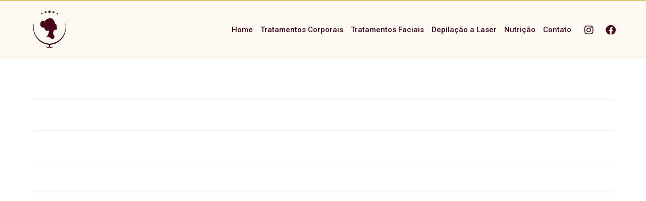

--- FILE ---
content_type: text/html; charset=UTF-8
request_url: https://madonaclinic.com/category/facial/
body_size: 23227
content:
<!DOCTYPE html>
<html class="html" lang="pt-BR">
<head>
	<meta charset="UTF-8">
	<link rel="profile" href="https://gmpg.org/xfn/11">

	<meta name='robots' content='index, follow, max-image-preview:large, max-snippet:-1, max-video-preview:-1' />
<meta name="viewport" content="width=device-width, initial-scale=1">
	<!-- This site is optimized with the Yoast SEO plugin v20.11 - https://yoast.com/wordpress/plugins/seo/ -->
	<title>Facial Archives | Madona Clinic</title>
	<link rel="canonical" href="https://madonaclinic.com/category/facial/" />
	<link rel="next" href="https://madonaclinic.com/category/facial/page/2/" />
	<meta property="og:locale" content="pt_BR" />
	<meta property="og:type" content="article" />
	<meta property="og:title" content="Facial Archives | Madona Clinic" />
	<meta property="og:url" content="https://madonaclinic.com/category/facial/" />
	<meta property="og:site_name" content="Madona Clinic" />
	<meta name="twitter:card" content="summary_large_image" />
	<script type="application/ld+json" class="yoast-schema-graph">{"@context":"https://schema.org","@graph":[{"@type":"CollectionPage","@id":"https://madonaclinic.com/category/facial/","url":"https://madonaclinic.com/category/facial/","name":"Facial Archives | Madona Clinic","isPartOf":{"@id":"https://madonaclinic.com/#website"},"breadcrumb":{"@id":"https://madonaclinic.com/category/facial/#breadcrumb"},"inLanguage":"pt-BR"},{"@type":"BreadcrumbList","@id":"https://madonaclinic.com/category/facial/#breadcrumb","itemListElement":[{"@type":"ListItem","position":1,"name":"Home","item":"https://madonaclinic.com/"},{"@type":"ListItem","position":2,"name":"Facial"}]},{"@type":"WebSite","@id":"https://madonaclinic.com/#website","url":"https://madonaclinic.com/","name":"Madona Clinic","description":"Estética Avançada","publisher":{"@id":"https://madonaclinic.com/#organization"},"potentialAction":[{"@type":"SearchAction","target":{"@type":"EntryPoint","urlTemplate":"https://madonaclinic.com/?s={search_term_string}"},"query-input":"required name=search_term_string"}],"inLanguage":"pt-BR"},{"@type":"Organization","@id":"https://madonaclinic.com/#organization","name":"Madona Clinic","url":"https://madonaclinic.com/","logo":{"@type":"ImageObject","inLanguage":"pt-BR","@id":"https://madonaclinic.com/#/schema/logo/image/","url":"https://madonaclinic.com/wp-content/uploads/2020/09/1.png","contentUrl":"https://madonaclinic.com/wp-content/uploads/2020/09/1.png","width":2251,"height":2251,"caption":"Madona Clinic"},"image":{"@id":"https://madonaclinic.com/#/schema/logo/image/"},"sameAs":["https://www.facebook.com/madonaclinic","https://www.instagram.com/madonaclinic/?hl=pt-br"]}]}</script>
	<!-- / Yoast SEO plugin. -->


<link rel='dns-prefetch' href='//fonts.googleapis.com' />
<link rel="alternate" type="application/rss+xml" title="Feed para Madona Clinic &raquo;" href="https://madonaclinic.com/feed/" />
<link rel="alternate" type="application/rss+xml" title="Feed de comentários para Madona Clinic &raquo;" href="https://madonaclinic.com/comments/feed/" />
<link rel="alternate" type="application/rss+xml" title="Feed de categoria para Madona Clinic &raquo; Facial" href="https://madonaclinic.com/category/facial/feed/" />
<script>
window._wpemojiSettings = {"baseUrl":"https:\/\/s.w.org\/images\/core\/emoji\/14.0.0\/72x72\/","ext":".png","svgUrl":"https:\/\/s.w.org\/images\/core\/emoji\/14.0.0\/svg\/","svgExt":".svg","source":{"concatemoji":"https:\/\/madonaclinic.com\/wp-includes\/js\/wp-emoji-release.min.js?ver=6.2.8"}};
/*! This file is auto-generated */
!function(e,a,t){var n,r,o,i=a.createElement("canvas"),p=i.getContext&&i.getContext("2d");function s(e,t){p.clearRect(0,0,i.width,i.height),p.fillText(e,0,0);e=i.toDataURL();return p.clearRect(0,0,i.width,i.height),p.fillText(t,0,0),e===i.toDataURL()}function c(e){var t=a.createElement("script");t.src=e,t.defer=t.type="text/javascript",a.getElementsByTagName("head")[0].appendChild(t)}for(o=Array("flag","emoji"),t.supports={everything:!0,everythingExceptFlag:!0},r=0;r<o.length;r++)t.supports[o[r]]=function(e){if(p&&p.fillText)switch(p.textBaseline="top",p.font="600 32px Arial",e){case"flag":return s("\ud83c\udff3\ufe0f\u200d\u26a7\ufe0f","\ud83c\udff3\ufe0f\u200b\u26a7\ufe0f")?!1:!s("\ud83c\uddfa\ud83c\uddf3","\ud83c\uddfa\u200b\ud83c\uddf3")&&!s("\ud83c\udff4\udb40\udc67\udb40\udc62\udb40\udc65\udb40\udc6e\udb40\udc67\udb40\udc7f","\ud83c\udff4\u200b\udb40\udc67\u200b\udb40\udc62\u200b\udb40\udc65\u200b\udb40\udc6e\u200b\udb40\udc67\u200b\udb40\udc7f");case"emoji":return!s("\ud83e\udef1\ud83c\udffb\u200d\ud83e\udef2\ud83c\udfff","\ud83e\udef1\ud83c\udffb\u200b\ud83e\udef2\ud83c\udfff")}return!1}(o[r]),t.supports.everything=t.supports.everything&&t.supports[o[r]],"flag"!==o[r]&&(t.supports.everythingExceptFlag=t.supports.everythingExceptFlag&&t.supports[o[r]]);t.supports.everythingExceptFlag=t.supports.everythingExceptFlag&&!t.supports.flag,t.DOMReady=!1,t.readyCallback=function(){t.DOMReady=!0},t.supports.everything||(n=function(){t.readyCallback()},a.addEventListener?(a.addEventListener("DOMContentLoaded",n,!1),e.addEventListener("load",n,!1)):(e.attachEvent("onload",n),a.attachEvent("onreadystatechange",function(){"complete"===a.readyState&&t.readyCallback()})),(e=t.source||{}).concatemoji?c(e.concatemoji):e.wpemoji&&e.twemoji&&(c(e.twemoji),c(e.wpemoji)))}(window,document,window._wpemojiSettings);
</script>
<style>
img.wp-smiley,
img.emoji {
	display: inline !important;
	border: none !important;
	box-shadow: none !important;
	height: 1em !important;
	width: 1em !important;
	margin: 0 0.07em !important;
	vertical-align: -0.1em !important;
	background: none !important;
	padding: 0 !important;
}
</style>
	
<link rel='stylesheet' id='sbi_styles-css' href='https://madonaclinic.com/wp-content/plugins/instagram-feed/css/sbi-styles.min.css?ver=6.9.1' media='all' />
<link rel='stylesheet' id='classic-theme-styles-css' href='https://madonaclinic.com/wp-includes/css/classic-themes.min.css?ver=6.2.8' media='all' />
<style id='global-styles-inline-css'>
body{--wp--preset--color--black: #000000;--wp--preset--color--cyan-bluish-gray: #abb8c3;--wp--preset--color--white: #ffffff;--wp--preset--color--pale-pink: #f78da7;--wp--preset--color--vivid-red: #cf2e2e;--wp--preset--color--luminous-vivid-orange: #ff6900;--wp--preset--color--luminous-vivid-amber: #fcb900;--wp--preset--color--light-green-cyan: #7bdcb5;--wp--preset--color--vivid-green-cyan: #00d084;--wp--preset--color--pale-cyan-blue: #8ed1fc;--wp--preset--color--vivid-cyan-blue: #0693e3;--wp--preset--color--vivid-purple: #9b51e0;--wp--preset--gradient--vivid-cyan-blue-to-vivid-purple: linear-gradient(135deg,rgba(6,147,227,1) 0%,rgb(155,81,224) 100%);--wp--preset--gradient--light-green-cyan-to-vivid-green-cyan: linear-gradient(135deg,rgb(122,220,180) 0%,rgb(0,208,130) 100%);--wp--preset--gradient--luminous-vivid-amber-to-luminous-vivid-orange: linear-gradient(135deg,rgba(252,185,0,1) 0%,rgba(255,105,0,1) 100%);--wp--preset--gradient--luminous-vivid-orange-to-vivid-red: linear-gradient(135deg,rgba(255,105,0,1) 0%,rgb(207,46,46) 100%);--wp--preset--gradient--very-light-gray-to-cyan-bluish-gray: linear-gradient(135deg,rgb(238,238,238) 0%,rgb(169,184,195) 100%);--wp--preset--gradient--cool-to-warm-spectrum: linear-gradient(135deg,rgb(74,234,220) 0%,rgb(151,120,209) 20%,rgb(207,42,186) 40%,rgb(238,44,130) 60%,rgb(251,105,98) 80%,rgb(254,248,76) 100%);--wp--preset--gradient--blush-light-purple: linear-gradient(135deg,rgb(255,206,236) 0%,rgb(152,150,240) 100%);--wp--preset--gradient--blush-bordeaux: linear-gradient(135deg,rgb(254,205,165) 0%,rgb(254,45,45) 50%,rgb(107,0,62) 100%);--wp--preset--gradient--luminous-dusk: linear-gradient(135deg,rgb(255,203,112) 0%,rgb(199,81,192) 50%,rgb(65,88,208) 100%);--wp--preset--gradient--pale-ocean: linear-gradient(135deg,rgb(255,245,203) 0%,rgb(182,227,212) 50%,rgb(51,167,181) 100%);--wp--preset--gradient--electric-grass: linear-gradient(135deg,rgb(202,248,128) 0%,rgb(113,206,126) 100%);--wp--preset--gradient--midnight: linear-gradient(135deg,rgb(2,3,129) 0%,rgb(40,116,252) 100%);--wp--preset--duotone--dark-grayscale: url('#wp-duotone-dark-grayscale');--wp--preset--duotone--grayscale: url('#wp-duotone-grayscale');--wp--preset--duotone--purple-yellow: url('#wp-duotone-purple-yellow');--wp--preset--duotone--blue-red: url('#wp-duotone-blue-red');--wp--preset--duotone--midnight: url('#wp-duotone-midnight');--wp--preset--duotone--magenta-yellow: url('#wp-duotone-magenta-yellow');--wp--preset--duotone--purple-green: url('#wp-duotone-purple-green');--wp--preset--duotone--blue-orange: url('#wp-duotone-blue-orange');--wp--preset--font-size--small: 13px;--wp--preset--font-size--medium: 20px;--wp--preset--font-size--large: 36px;--wp--preset--font-size--x-large: 42px;--wp--preset--spacing--20: 0.44rem;--wp--preset--spacing--30: 0.67rem;--wp--preset--spacing--40: 1rem;--wp--preset--spacing--50: 1.5rem;--wp--preset--spacing--60: 2.25rem;--wp--preset--spacing--70: 3.38rem;--wp--preset--spacing--80: 5.06rem;--wp--preset--shadow--natural: 6px 6px 9px rgba(0, 0, 0, 0.2);--wp--preset--shadow--deep: 12px 12px 50px rgba(0, 0, 0, 0.4);--wp--preset--shadow--sharp: 6px 6px 0px rgba(0, 0, 0, 0.2);--wp--preset--shadow--outlined: 6px 6px 0px -3px rgba(255, 255, 255, 1), 6px 6px rgba(0, 0, 0, 1);--wp--preset--shadow--crisp: 6px 6px 0px rgba(0, 0, 0, 1);}:where(.is-layout-flex){gap: 0.5em;}body .is-layout-flow > .alignleft{float: left;margin-inline-start: 0;margin-inline-end: 2em;}body .is-layout-flow > .alignright{float: right;margin-inline-start: 2em;margin-inline-end: 0;}body .is-layout-flow > .aligncenter{margin-left: auto !important;margin-right: auto !important;}body .is-layout-constrained > .alignleft{float: left;margin-inline-start: 0;margin-inline-end: 2em;}body .is-layout-constrained > .alignright{float: right;margin-inline-start: 2em;margin-inline-end: 0;}body .is-layout-constrained > .aligncenter{margin-left: auto !important;margin-right: auto !important;}body .is-layout-constrained > :where(:not(.alignleft):not(.alignright):not(.alignfull)){max-width: var(--wp--style--global--content-size);margin-left: auto !important;margin-right: auto !important;}body .is-layout-constrained > .alignwide{max-width: var(--wp--style--global--wide-size);}body .is-layout-flex{display: flex;}body .is-layout-flex{flex-wrap: wrap;align-items: center;}body .is-layout-flex > *{margin: 0;}:where(.wp-block-columns.is-layout-flex){gap: 2em;}.has-black-color{color: var(--wp--preset--color--black) !important;}.has-cyan-bluish-gray-color{color: var(--wp--preset--color--cyan-bluish-gray) !important;}.has-white-color{color: var(--wp--preset--color--white) !important;}.has-pale-pink-color{color: var(--wp--preset--color--pale-pink) !important;}.has-vivid-red-color{color: var(--wp--preset--color--vivid-red) !important;}.has-luminous-vivid-orange-color{color: var(--wp--preset--color--luminous-vivid-orange) !important;}.has-luminous-vivid-amber-color{color: var(--wp--preset--color--luminous-vivid-amber) !important;}.has-light-green-cyan-color{color: var(--wp--preset--color--light-green-cyan) !important;}.has-vivid-green-cyan-color{color: var(--wp--preset--color--vivid-green-cyan) !important;}.has-pale-cyan-blue-color{color: var(--wp--preset--color--pale-cyan-blue) !important;}.has-vivid-cyan-blue-color{color: var(--wp--preset--color--vivid-cyan-blue) !important;}.has-vivid-purple-color{color: var(--wp--preset--color--vivid-purple) !important;}.has-black-background-color{background-color: var(--wp--preset--color--black) !important;}.has-cyan-bluish-gray-background-color{background-color: var(--wp--preset--color--cyan-bluish-gray) !important;}.has-white-background-color{background-color: var(--wp--preset--color--white) !important;}.has-pale-pink-background-color{background-color: var(--wp--preset--color--pale-pink) !important;}.has-vivid-red-background-color{background-color: var(--wp--preset--color--vivid-red) !important;}.has-luminous-vivid-orange-background-color{background-color: var(--wp--preset--color--luminous-vivid-orange) !important;}.has-luminous-vivid-amber-background-color{background-color: var(--wp--preset--color--luminous-vivid-amber) !important;}.has-light-green-cyan-background-color{background-color: var(--wp--preset--color--light-green-cyan) !important;}.has-vivid-green-cyan-background-color{background-color: var(--wp--preset--color--vivid-green-cyan) !important;}.has-pale-cyan-blue-background-color{background-color: var(--wp--preset--color--pale-cyan-blue) !important;}.has-vivid-cyan-blue-background-color{background-color: var(--wp--preset--color--vivid-cyan-blue) !important;}.has-vivid-purple-background-color{background-color: var(--wp--preset--color--vivid-purple) !important;}.has-black-border-color{border-color: var(--wp--preset--color--black) !important;}.has-cyan-bluish-gray-border-color{border-color: var(--wp--preset--color--cyan-bluish-gray) !important;}.has-white-border-color{border-color: var(--wp--preset--color--white) !important;}.has-pale-pink-border-color{border-color: var(--wp--preset--color--pale-pink) !important;}.has-vivid-red-border-color{border-color: var(--wp--preset--color--vivid-red) !important;}.has-luminous-vivid-orange-border-color{border-color: var(--wp--preset--color--luminous-vivid-orange) !important;}.has-luminous-vivid-amber-border-color{border-color: var(--wp--preset--color--luminous-vivid-amber) !important;}.has-light-green-cyan-border-color{border-color: var(--wp--preset--color--light-green-cyan) !important;}.has-vivid-green-cyan-border-color{border-color: var(--wp--preset--color--vivid-green-cyan) !important;}.has-pale-cyan-blue-border-color{border-color: var(--wp--preset--color--pale-cyan-blue) !important;}.has-vivid-cyan-blue-border-color{border-color: var(--wp--preset--color--vivid-cyan-blue) !important;}.has-vivid-purple-border-color{border-color: var(--wp--preset--color--vivid-purple) !important;}.has-vivid-cyan-blue-to-vivid-purple-gradient-background{background: var(--wp--preset--gradient--vivid-cyan-blue-to-vivid-purple) !important;}.has-light-green-cyan-to-vivid-green-cyan-gradient-background{background: var(--wp--preset--gradient--light-green-cyan-to-vivid-green-cyan) !important;}.has-luminous-vivid-amber-to-luminous-vivid-orange-gradient-background{background: var(--wp--preset--gradient--luminous-vivid-amber-to-luminous-vivid-orange) !important;}.has-luminous-vivid-orange-to-vivid-red-gradient-background{background: var(--wp--preset--gradient--luminous-vivid-orange-to-vivid-red) !important;}.has-very-light-gray-to-cyan-bluish-gray-gradient-background{background: var(--wp--preset--gradient--very-light-gray-to-cyan-bluish-gray) !important;}.has-cool-to-warm-spectrum-gradient-background{background: var(--wp--preset--gradient--cool-to-warm-spectrum) !important;}.has-blush-light-purple-gradient-background{background: var(--wp--preset--gradient--blush-light-purple) !important;}.has-blush-bordeaux-gradient-background{background: var(--wp--preset--gradient--blush-bordeaux) !important;}.has-luminous-dusk-gradient-background{background: var(--wp--preset--gradient--luminous-dusk) !important;}.has-pale-ocean-gradient-background{background: var(--wp--preset--gradient--pale-ocean) !important;}.has-electric-grass-gradient-background{background: var(--wp--preset--gradient--electric-grass) !important;}.has-midnight-gradient-background{background: var(--wp--preset--gradient--midnight) !important;}.has-small-font-size{font-size: var(--wp--preset--font-size--small) !important;}.has-medium-font-size{font-size: var(--wp--preset--font-size--medium) !important;}.has-large-font-size{font-size: var(--wp--preset--font-size--large) !important;}.has-x-large-font-size{font-size: var(--wp--preset--font-size--x-large) !important;}
.wp-block-navigation a:where(:not(.wp-element-button)){color: inherit;}
:where(.wp-block-columns.is-layout-flex){gap: 2em;}
.wp-block-pullquote{font-size: 1.5em;line-height: 1.6;}
</style>
<link rel='stylesheet' id='contact-form-7-css' href='https://madonaclinic.com/wp-content/plugins/contact-form-7/includes/css/styles.css?ver=5.7.7' media='all' />
<link rel='stylesheet' id='mailingboss-wp-plugin-css' href='https://madonaclinic.com/wp-content/plugins/mailingboss/public/css/mailingboss-wp-plugin-public.css?ver=1.0.18' media='all' />
<link rel='stylesheet' id='font-awesome-css' href='https://madonaclinic.com/wp-content/themes/oceanwp/assets/fonts/fontawesome/css/all.min.css?ver=6.7.2' media='all' />
<link rel='stylesheet' id='simple-line-icons-css' href='https://madonaclinic.com/wp-content/themes/oceanwp/assets/css/third/simple-line-icons.min.css?ver=2.4.0' media='all' />
<link rel='stylesheet' id='oceanwp-style-css' href='https://madonaclinic.com/wp-content/themes/oceanwp/assets/css/style.min.css?ver=4.1.2' media='all' />
<link rel='stylesheet' id='oceanwp-hamburgers-css' href='https://madonaclinic.com/wp-content/themes/oceanwp/assets/css/third/hamburgers/hamburgers.min.css?ver=4.1.2' media='all' />
<link rel='stylesheet' id='oceanwp-3dx-css' href='https://madonaclinic.com/wp-content/themes/oceanwp/assets/css/third/hamburgers/types/3dx.css?ver=4.1.2' media='all' />
<link rel='stylesheet' id='oceanwp-google-font-actor-css' href='//fonts.googleapis.com/css?family=Actor%3A100%2C200%2C300%2C400%2C500%2C600%2C700%2C800%2C900%2C100i%2C200i%2C300i%2C400i%2C500i%2C600i%2C700i%2C800i%2C900i&#038;subset=latin&#038;display=swap&#038;ver=6.2.8' media='all' />
<link rel='stylesheet' id='e-animations-css' href='https://madonaclinic.com/wp-content/plugins/elementor/assets/lib/animations/animations.min.css?ver=3.23.3' media='all' />
<link rel='stylesheet' id='elementor-icons-css' href='https://madonaclinic.com/wp-content/plugins/elementor/assets/lib/eicons/css/elementor-icons.min.css?ver=5.30.0' media='all' />
<link rel='stylesheet' id='elementor-frontend-css' href='https://madonaclinic.com/wp-content/plugins/elementor/assets/css/frontend.min.css?ver=3.23.3' media='all' />
<link rel='stylesheet' id='swiper-css' href='https://madonaclinic.com/wp-content/plugins/elementor/assets/lib/swiper/v8/css/swiper.min.css?ver=8.4.5' media='all' />
<link rel='stylesheet' id='elementor-post-6851-css' href='https://madonaclinic.com/wp-content/uploads/elementor/css/post-6851.css?ver=1750415594' media='all' />
<link rel='stylesheet' id='elementor-pro-css' href='https://madonaclinic.com/wp-content/plugins/pro-elements/assets/css/frontend.min.css?ver=3.24.2' media='all' />
<link rel='stylesheet' id='font-awesome-5-all-css' href='https://madonaclinic.com/wp-content/plugins/elementor/assets/lib/font-awesome/css/all.min.css?ver=3.23.3' media='all' />
<link rel='stylesheet' id='font-awesome-4-shim-css' href='https://madonaclinic.com/wp-content/plugins/elementor/assets/lib/font-awesome/css/v4-shims.min.css?ver=3.23.3' media='all' />
<link rel='stylesheet' id='sbistyles-css' href='https://madonaclinic.com/wp-content/plugins/instagram-feed/css/sbi-styles.min.css?ver=6.9.1' media='all' />
<link rel='stylesheet' id='elementor-global-css' href='https://madonaclinic.com/wp-content/uploads/elementor/css/global.css?ver=1750415595' media='all' />
<link rel='stylesheet' id='elementor-post-8-css' href='https://madonaclinic.com/wp-content/uploads/elementor/css/post-8.css?ver=1750415595' media='all' />
<link rel='stylesheet' id='elementor-post-102-css' href='https://madonaclinic.com/wp-content/uploads/elementor/css/post-102.css?ver=1750415595' media='all' />
<link rel='stylesheet' id='ekit-widget-styles-css' href='https://madonaclinic.com/wp-content/plugins/elementskit-lite/widgets/init/assets/css/widget-styles.css?ver=3.5.3' media='all' />
<link rel='stylesheet' id='ekit-responsive-css' href='https://madonaclinic.com/wp-content/plugins/elementskit-lite/widgets/init/assets/css/responsive.css?ver=3.5.3' media='all' />
<link rel='stylesheet' id='google-fonts-1-css' href='https://fonts.googleapis.com/css?family=Roboto%3A100%2C100italic%2C200%2C200italic%2C300%2C300italic%2C400%2C400italic%2C500%2C500italic%2C600%2C600italic%2C700%2C700italic%2C800%2C800italic%2C900%2C900italic%7CRoboto+Slab%3A100%2C100italic%2C200%2C200italic%2C300%2C300italic%2C400%2C400italic%2C500%2C500italic%2C600%2C600italic%2C700%2C700italic%2C800%2C800italic%2C900%2C900italic&#038;display=auto&#038;ver=6.2.8' media='all' />
<link rel='stylesheet' id='elementor-icons-shared-0-css' href='https://madonaclinic.com/wp-content/plugins/elementor/assets/lib/font-awesome/css/fontawesome.min.css?ver=5.15.3' media='all' />
<link rel='stylesheet' id='elementor-icons-fa-solid-css' href='https://madonaclinic.com/wp-content/plugins/elementor/assets/lib/font-awesome/css/solid.min.css?ver=5.15.3' media='all' />
<link rel='stylesheet' id='elementor-icons-fa-brands-css' href='https://madonaclinic.com/wp-content/plugins/elementor/assets/lib/font-awesome/css/brands.min.css?ver=5.15.3' media='all' />
<link rel="preconnect" href="https://fonts.gstatic.com/" crossorigin><!--n2css--><!--n2js--><script async='async' src='https://madonaclinic.com/wp-includes/js/jquery/jquery.min.js?ver=3.6.4' id='jquery-core-js'></script>
<script async='async' src='https://madonaclinic.com/wp-includes/js/jquery/jquery-migrate.min.js?ver=3.4.0' id='jquery-migrate-js'></script>
<script async='async' src='https://madonaclinic.com/wp-content/plugins/mailingboss/public/js/mailingboss-wp-plugin-public.js?ver=1.0.18' id='mailingboss-wp-plugin-js'></script>
<script async='async' src='https://madonaclinic.com/wp-content/plugins/elementor/assets/lib/font-awesome/js/v4-shims.min.js?ver=3.23.3' id='font-awesome-4-shim-js'></script>
<link rel="https://api.w.org/" href="https://madonaclinic.com/wp-json/" /><link rel="alternate" type="application/json" href="https://madonaclinic.com/wp-json/wp/v2/categories/13" /><link rel="EditURI" type="application/rsd+xml" title="RSD" href="https://madonaclinic.com/xmlrpc.php?rsd" />
<link rel="wlwmanifest" type="application/wlwmanifest+xml" href="https://madonaclinic.com/wp-includes/wlwmanifest.xml" />
<meta name="generator" content="WordPress 6.2.8" />
<!-- Google Tag Manager -->
<script>(function(w,d,s,l,i){w[l]=w[l]||[];w[l].push({'gtm.start':
new Date().getTime(),event:'gtm.js'});var f=d.getElementsByTagName(s)[0],
j=d.createElement(s),dl=l!='dataLayer'?'&l='+l:'';j.async=true;j.src=
'https://www.googletagmanager.com/gtm.js?id='+i+dl;f.parentNode.insertBefore(j,f);
})(window,document,'script','dataLayer','GTM-WBWNBM8C');</script>
<!-- End Google Tag Manager -->		<script>
			document.documentElement.className = document.documentElement.className.replace('no-js', 'js');
		</script>
				<style>
			.no-js img.lazyload {
				display: none;
			}

			figure.wp-block-image img.lazyloading {
				min-width: 150px;
			}

						.lazyload, .lazyloading {
				opacity: 0;
			}

			.lazyloaded {
				opacity: 1;
				transition: opacity 400ms;
				transition-delay: 0ms;
			}

					</style>
		<meta name="generator" content="Elementor 3.23.3; features: additional_custom_breakpoints, e_lazyload; settings: css_print_method-external, google_font-enabled, font_display-auto">

<meta property="fb:app_id" content="781189509094374" />			<style>
				.e-con.e-parent:nth-of-type(n+4):not(.e-lazyloaded):not(.e-no-lazyload),
				.e-con.e-parent:nth-of-type(n+4):not(.e-lazyloaded):not(.e-no-lazyload) * {
					background-image: none !important;
				}
				@media screen and (max-height: 1024px) {
					.e-con.e-parent:nth-of-type(n+3):not(.e-lazyloaded):not(.e-no-lazyload),
					.e-con.e-parent:nth-of-type(n+3):not(.e-lazyloaded):not(.e-no-lazyload) * {
						background-image: none !important;
					}
				}
				@media screen and (max-height: 640px) {
					.e-con.e-parent:nth-of-type(n+2):not(.e-lazyloaded):not(.e-no-lazyload),
					.e-con.e-parent:nth-of-type(n+2):not(.e-lazyloaded):not(.e-no-lazyload) * {
						background-image: none !important;
					}
				}
			</style>
			<link rel="icon" href="https://madonaclinic.com/wp-content/uploads/2020/09/cropped-1-1-32x32.png" sizes="32x32" />
<link rel="icon" href="https://madonaclinic.com/wp-content/uploads/2020/09/cropped-1-1-192x192.png" sizes="192x192" />
<link rel="apple-touch-icon" href="https://madonaclinic.com/wp-content/uploads/2020/09/cropped-1-1-180x180.png" />
<meta name="msapplication-TileImage" content="https://madonaclinic.com/wp-content/uploads/2020/09/cropped-1-1-270x270.png" />
<!-- OceanWP CSS -->
<style type="text/css">
/* Colors */a:hover,a.light:hover,.theme-heading .text::before,.theme-heading .text::after,#top-bar-content >a:hover,#top-bar-social li.oceanwp-email a:hover,#site-navigation-wrap .dropdown-menu >li >a:hover,#site-header.medium-header #medium-searchform button:hover,.oceanwp-mobile-menu-icon a:hover,.blog-entry.post .blog-entry-header .entry-title a:hover,.blog-entry.post .blog-entry-readmore a:hover,.blog-entry.thumbnail-entry .blog-entry-category a,ul.meta li a:hover,.dropcap,.single nav.post-navigation .nav-links .title,body .related-post-title a:hover,body #wp-calendar caption,body .contact-info-widget.default i,body .contact-info-widget.big-icons i,body .custom-links-widget .oceanwp-custom-links li a:hover,body .custom-links-widget .oceanwp-custom-links li a:hover:before,body .posts-thumbnails-widget li a:hover,body .social-widget li.oceanwp-email a:hover,.comment-author .comment-meta .comment-reply-link,#respond #cancel-comment-reply-link:hover,#footer-widgets .footer-box a:hover,#footer-bottom a:hover,#footer-bottom #footer-bottom-menu a:hover,.sidr a:hover,.sidr-class-dropdown-toggle:hover,.sidr-class-menu-item-has-children.active >a,.sidr-class-menu-item-has-children.active >a >.sidr-class-dropdown-toggle,input[type=checkbox]:checked:before{color:#450518}.single nav.post-navigation .nav-links .title .owp-icon use,.blog-entry.post .blog-entry-readmore a:hover .owp-icon use,body .contact-info-widget.default .owp-icon use,body .contact-info-widget.big-icons .owp-icon use{stroke:#450518}input[type="button"],input[type="reset"],input[type="submit"],button[type="submit"],.button,#site-navigation-wrap .dropdown-menu >li.btn >a >span,.thumbnail:hover i,.thumbnail:hover .link-post-svg-icon,.post-quote-content,.omw-modal .omw-close-modal,body .contact-info-widget.big-icons li:hover i,body .contact-info-widget.big-icons li:hover .owp-icon,body div.wpforms-container-full .wpforms-form input[type=submit],body div.wpforms-container-full .wpforms-form button[type=submit],body div.wpforms-container-full .wpforms-form .wpforms-page-button,.woocommerce-cart .wp-element-button,.woocommerce-checkout .wp-element-button,.wp-block-button__link{background-color:#450518}.widget-title{border-color:#450518}blockquote{border-color:#450518}.wp-block-quote{border-color:#450518}#searchform-dropdown{border-color:#450518}.dropdown-menu .sub-menu{border-color:#450518}.blog-entry.large-entry .blog-entry-readmore a:hover{border-color:#450518}.oceanwp-newsletter-form-wrap input[type="email"]:focus{border-color:#450518}.social-widget li.oceanwp-email a:hover{border-color:#450518}#respond #cancel-comment-reply-link:hover{border-color:#450518}body .contact-info-widget.big-icons li:hover i{border-color:#450518}body .contact-info-widget.big-icons li:hover .owp-icon{border-color:#450518}#footer-widgets .oceanwp-newsletter-form-wrap input[type="email"]:focus{border-color:#450518}input[type="button"]:hover,input[type="reset"]:hover,input[type="submit"]:hover,button[type="submit"]:hover,input[type="button"]:focus,input[type="reset"]:focus,input[type="submit"]:focus,button[type="submit"]:focus,.button:hover,.button:focus,#site-navigation-wrap .dropdown-menu >li.btn >a:hover >span,.post-quote-author,.omw-modal .omw-close-modal:hover,body div.wpforms-container-full .wpforms-form input[type=submit]:hover,body div.wpforms-container-full .wpforms-form button[type=submit]:hover,body div.wpforms-container-full .wpforms-form .wpforms-page-button:hover,.woocommerce-cart .wp-element-button:hover,.woocommerce-checkout .wp-element-button:hover,.wp-block-button__link:hover{background-color:#c49a49}body .theme-button,body input[type="submit"],body button[type="submit"],body button,body .button,body div.wpforms-container-full .wpforms-form input[type=submit],body div.wpforms-container-full .wpforms-form button[type=submit],body div.wpforms-container-full .wpforms-form .wpforms-page-button,.woocommerce-cart .wp-element-button,.woocommerce-checkout .wp-element-button,.wp-block-button__link{border-color:#ffffff}body .theme-button:hover,body input[type="submit"]:hover,body button[type="submit"]:hover,body button:hover,body .button:hover,body div.wpforms-container-full .wpforms-form input[type=submit]:hover,body div.wpforms-container-full .wpforms-form input[type=submit]:active,body div.wpforms-container-full .wpforms-form button[type=submit]:hover,body div.wpforms-container-full .wpforms-form button[type=submit]:active,body div.wpforms-container-full .wpforms-form .wpforms-page-button:hover,body div.wpforms-container-full .wpforms-form .wpforms-page-button:active,.woocommerce-cart .wp-element-button:hover,.woocommerce-checkout .wp-element-button:hover,.wp-block-button__link:hover{border-color:#ffffff}form input[type="text"],form input[type="password"],form input[type="email"],form input[type="url"],form input[type="date"],form input[type="month"],form input[type="time"],form input[type="datetime"],form input[type="datetime-local"],form input[type="week"],form input[type="number"],form input[type="search"],form input[type="tel"],form input[type="color"],form select,form textarea,.select2-container .select2-choice,.woocommerce .woocommerce-checkout .select2-container--default .select2-selection--single{border-color:#450518}body div.wpforms-container-full .wpforms-form input[type=date],body div.wpforms-container-full .wpforms-form input[type=datetime],body div.wpforms-container-full .wpforms-form input[type=datetime-local],body div.wpforms-container-full .wpforms-form input[type=email],body div.wpforms-container-full .wpforms-form input[type=month],body div.wpforms-container-full .wpforms-form input[type=number],body div.wpforms-container-full .wpforms-form input[type=password],body div.wpforms-container-full .wpforms-form input[type=range],body div.wpforms-container-full .wpforms-form input[type=search],body div.wpforms-container-full .wpforms-form input[type=tel],body div.wpforms-container-full .wpforms-form input[type=text],body div.wpforms-container-full .wpforms-form input[type=time],body div.wpforms-container-full .wpforms-form input[type=url],body div.wpforms-container-full .wpforms-form input[type=week],body div.wpforms-container-full .wpforms-form select,body div.wpforms-container-full .wpforms-form textarea{border-color:#450518}form input[type="text"],form input[type="password"],form input[type="email"],form input[type="url"],form input[type="date"],form input[type="month"],form input[type="time"],form input[type="datetime"],form input[type="datetime-local"],form input[type="week"],form input[type="number"],form input[type="search"],form input[type="tel"],form input[type="color"],form select,form textarea,.woocommerce .woocommerce-checkout .select2-container--default .select2-selection--single{background-color:#ffffff}body div.wpforms-container-full .wpforms-form input[type=date],body div.wpforms-container-full .wpforms-form input[type=datetime],body div.wpforms-container-full .wpforms-form input[type=datetime-local],body div.wpforms-container-full .wpforms-form input[type=email],body div.wpforms-container-full .wpforms-form input[type=month],body div.wpforms-container-full .wpforms-form input[type=number],body div.wpforms-container-full .wpforms-form input[type=password],body div.wpforms-container-full .wpforms-form input[type=range],body div.wpforms-container-full .wpforms-form input[type=search],body div.wpforms-container-full .wpforms-form input[type=tel],body div.wpforms-container-full .wpforms-form input[type=text],body div.wpforms-container-full .wpforms-form input[type=time],body div.wpforms-container-full .wpforms-form input[type=url],body div.wpforms-container-full .wpforms-form input[type=week],body div.wpforms-container-full .wpforms-form select,body div.wpforms-container-full .wpforms-form textarea{background-color:#ffffff}label,body div.wpforms-container-full .wpforms-form .wpforms-field-label{color:#450518}/* OceanWP Style Settings CSS */.theme-button,input[type="submit"],button[type="submit"],button,.button,body div.wpforms-container-full .wpforms-form input[type=submit],body div.wpforms-container-full .wpforms-form button[type=submit],body div.wpforms-container-full .wpforms-form .wpforms-page-button{border-style:solid}.theme-button,input[type="submit"],button[type="submit"],button,.button,body div.wpforms-container-full .wpforms-form input[type=submit],body div.wpforms-container-full .wpforms-form button[type=submit],body div.wpforms-container-full .wpforms-form .wpforms-page-button{border-width:1px}form input[type="text"],form input[type="password"],form input[type="email"],form input[type="url"],form input[type="date"],form input[type="month"],form input[type="time"],form input[type="datetime"],form input[type="datetime-local"],form input[type="week"],form input[type="number"],form input[type="search"],form input[type="tel"],form input[type="color"],form select,form textarea,.woocommerce .woocommerce-checkout .select2-container--default .select2-selection--single{border-style:solid}body div.wpforms-container-full .wpforms-form input[type=date],body div.wpforms-container-full .wpforms-form input[type=datetime],body div.wpforms-container-full .wpforms-form input[type=datetime-local],body div.wpforms-container-full .wpforms-form input[type=email],body div.wpforms-container-full .wpforms-form input[type=month],body div.wpforms-container-full .wpforms-form input[type=number],body div.wpforms-container-full .wpforms-form input[type=password],body div.wpforms-container-full .wpforms-form input[type=range],body div.wpforms-container-full .wpforms-form input[type=search],body div.wpforms-container-full .wpforms-form input[type=tel],body div.wpforms-container-full .wpforms-form input[type=text],body div.wpforms-container-full .wpforms-form input[type=time],body div.wpforms-container-full .wpforms-form input[type=url],body div.wpforms-container-full .wpforms-form input[type=week],body div.wpforms-container-full .wpforms-form select,body div.wpforms-container-full .wpforms-form textarea{border-style:solid}form input[type="text"],form input[type="password"],form input[type="email"],form input[type="url"],form input[type="date"],form input[type="month"],form input[type="time"],form input[type="datetime"],form input[type="datetime-local"],form input[type="week"],form input[type="number"],form input[type="search"],form input[type="tel"],form input[type="color"],form select,form textarea{border-radius:3px}body div.wpforms-container-full .wpforms-form input[type=date],body div.wpforms-container-full .wpforms-form input[type=datetime],body div.wpforms-container-full .wpforms-form input[type=datetime-local],body div.wpforms-container-full .wpforms-form input[type=email],body div.wpforms-container-full .wpforms-form input[type=month],body div.wpforms-container-full .wpforms-form input[type=number],body div.wpforms-container-full .wpforms-form input[type=password],body div.wpforms-container-full .wpforms-form input[type=range],body div.wpforms-container-full .wpforms-form input[type=search],body div.wpforms-container-full .wpforms-form input[type=tel],body div.wpforms-container-full .wpforms-form input[type=text],body div.wpforms-container-full .wpforms-form input[type=time],body div.wpforms-container-full .wpforms-form input[type=url],body div.wpforms-container-full .wpforms-form input[type=week],body div.wpforms-container-full .wpforms-form select,body div.wpforms-container-full .wpforms-form textarea{border-radius:3px}/* Header */#site-logo #site-logo-inner,.oceanwp-social-menu .social-menu-inner,#site-header.full_screen-header .menu-bar-inner,.after-header-content .after-header-content-inner{height:94px}#site-navigation-wrap .dropdown-menu >li >a,#site-navigation-wrap .dropdown-menu >li >span.opl-logout-link,.oceanwp-mobile-menu-icon a,.mobile-menu-close,.after-header-content-inner >a{line-height:94px}#site-header,.has-transparent-header .is-sticky #site-header,.has-vh-transparent .is-sticky #site-header.vertical-header,#searchform-header-replace{background-color:#fffaf1}#site-header.has-header-media .overlay-header-media{background-color:rgba(0,0,0,0)}#site-logo #site-logo-inner a img,#site-header.center-header #site-navigation-wrap .middle-site-logo a img{max-width:133px}@media (max-width:480px){#site-logo #site-logo-inner a img,#site-header.center-header #site-navigation-wrap .middle-site-logo a img{max-width:89px}}#site-header #site-logo #site-logo-inner a img,#site-header.center-header #site-navigation-wrap .middle-site-logo a img{max-height:83px}@media (max-width:480px){#site-header #site-logo #site-logo-inner a img,#site-header.center-header #site-navigation-wrap .middle-site-logo a img{max-height:66px}}#site-navigation-wrap .dropdown-menu >li >a,.oceanwp-mobile-menu-icon a,#searchform-header-replace-close{color:#450518}#site-navigation-wrap .dropdown-menu >li >a .owp-icon use,.oceanwp-mobile-menu-icon a .owp-icon use,#searchform-header-replace-close .owp-icon use{stroke:#450518}#site-navigation-wrap .dropdown-menu >li >a:hover,.oceanwp-mobile-menu-icon a:hover,#searchform-header-replace-close:hover{color:#c8a053}#site-navigation-wrap .dropdown-menu >li >a:hover .owp-icon use,.oceanwp-mobile-menu-icon a:hover .owp-icon use,#searchform-header-replace-close:hover .owp-icon use{stroke:#c8a053}#site-navigation-wrap .dropdown-menu >.current-menu-item >a,#site-navigation-wrap .dropdown-menu >.current-menu-ancestor >a,#site-navigation-wrap .dropdown-menu >.current-menu-item >a:hover,#site-navigation-wrap .dropdown-menu >.current-menu-ancestor >a:hover{color:#c8a053}.dropdown-menu .sub-menu,#searchform-dropdown,.current-shop-items-dropdown{background-color:#fffaf1}.dropdown-menu .sub-menu,#searchform-dropdown,.current-shop-items-dropdown{border-color:#450518}.dropdown-menu ul li a.menu-link{color:#450518}.dropdown-menu ul li a.menu-link .owp-icon use{stroke:#450518}.dropdown-menu ul li a.menu-link:hover{color:#c8a053}.dropdown-menu ul li a.menu-link:hover .owp-icon use{stroke:#c8a053}.dropdown-menu ul li a.menu-link:hover{background-color:rgba(200,160,83,0.06)}.mobile-menu .hamburger-inner,.mobile-menu .hamburger-inner::before,.mobile-menu .hamburger-inner::after{background-color:#450518}#sidr,#mobile-dropdown{background-color:#fffaf1}body .sidr a,body .sidr-class-dropdown-toggle,#mobile-dropdown ul li a,#mobile-dropdown ul li a .dropdown-toggle,#mobile-fullscreen ul li a,#mobile-fullscreen .oceanwp-social-menu.simple-social ul li a{color:#450518}#mobile-fullscreen a.close .close-icon-inner,#mobile-fullscreen a.close .close-icon-inner::after{background-color:#450518}body .sidr a:hover,body .sidr-class-dropdown-toggle:hover,body .sidr-class-dropdown-toggle .fa,body .sidr-class-menu-item-has-children.active >a,body .sidr-class-menu-item-has-children.active >a >.sidr-class-dropdown-toggle,#mobile-dropdown ul li a:hover,#mobile-dropdown ul li a .dropdown-toggle:hover,#mobile-dropdown .menu-item-has-children.active >a,#mobile-dropdown .menu-item-has-children.active >a >.dropdown-toggle,#mobile-fullscreen ul li a:hover,#mobile-fullscreen .oceanwp-social-menu.simple-social ul li a:hover{color:#c8a053}#mobile-fullscreen a.close:hover .close-icon-inner,#mobile-fullscreen a.close:hover .close-icon-inner::after{background-color:#c8a053}.sidr-class-dropdown-menu ul,#mobile-dropdown ul li ul,#mobile-fullscreen ul ul.sub-menu{background-color:rgba(200,160,83,0.06)}/* Header Image CSS */#site-header{background-image:url(https://madonaclinic.com/wp-content/uploads/2022/07/cropped-arabesco-branco2.webp);background-size:contain}/* Blog CSS */.single-post .entry-title{color:#450518}.ocean-single-post-header ul.meta-item li a:hover{color:#333333}/* Sidebar */.sidebar-box .widget-title{color:#450518}.sidebar-box,.footer-box{color:#450518}/* Footer Widgets */#footer-widgets{background-color:#fffaf1}#footer-widgets,#footer-widgets p,#footer-widgets li a:before,#footer-widgets .contact-info-widget span.oceanwp-contact-title,#footer-widgets .recent-posts-date,#footer-widgets .recent-posts-comments,#footer-widgets .widget-recent-posts-icons li .fa{color:#450518}#footer-widgets li,#footer-widgets #wp-calendar caption,#footer-widgets #wp-calendar th,#footer-widgets #wp-calendar tbody,#footer-widgets .contact-info-widget i,#footer-widgets .oceanwp-newsletter-form-wrap input[type="email"],#footer-widgets .posts-thumbnails-widget li,#footer-widgets .social-widget li a{border-color:#bcbcbc}#footer-widgets .contact-info-widget .owp-icon{border-color:#bcbcbc}#footer-widgets .footer-box a,#footer-widgets a{color:#450518}#footer-widgets .footer-box a:hover,#footer-widgets a:hover{color:#e8cc96}/* Footer Copyright */#footer-bottom{padding:15px 0 85px 0}@media (max-width:768px){#footer-bottom{padding:15px 0 65px 0}}@media (max-width:480px){#footer-bottom{padding:15px 0 110px 0}}/* Typography */body{font-size:14px;line-height:1.8}h1,h2,h3,h4,h5,h6,.theme-heading,.widget-title,.oceanwp-widget-recent-posts-title,.comment-reply-title,.entry-title,.sidebar-box .widget-title{line-height:1.4}h1{font-size:23px;line-height:1.4}h2{font-size:20px;line-height:1.4}h3{font-size:18px;line-height:1.4}h4{font-size:17px;line-height:1.4}h5{font-size:14px;line-height:1.4}h6{font-size:15px;line-height:1.4}.page-header .page-header-title,.page-header.background-image-page-header .page-header-title{font-size:32px;line-height:1.4}.page-header .page-subheading{font-size:15px;line-height:1.8}.site-breadcrumbs,.site-breadcrumbs a{font-size:13px;line-height:1.4}#top-bar-content,#top-bar-social-alt{font-size:12px;line-height:1.8}#site-logo a.site-logo-text{font-size:24px;line-height:1.8}#site-navigation-wrap .dropdown-menu >li >a,#site-header.full_screen-header .fs-dropdown-menu >li >a,#site-header.top-header #site-navigation-wrap .dropdown-menu >li >a,#site-header.center-header #site-navigation-wrap .dropdown-menu >li >a,#site-header.medium-header #site-navigation-wrap .dropdown-menu >li >a,.oceanwp-mobile-menu-icon a{font-family:Actor;font-size:14px;font-weight:600}.dropdown-menu ul li a.menu-link,#site-header.full_screen-header .fs-dropdown-menu ul.sub-menu li a{font-family:Arial,Helvetica,sans-serif;font-size:12px;line-height:1.2;letter-spacing:.6px;text-transform:none}.sidr-class-dropdown-menu li a,a.sidr-class-toggle-sidr-close,#mobile-dropdown ul li a,body #mobile-fullscreen ul li a{font-family:Arial,Helvetica,sans-serif;font-size:15px;line-height:1.8;text-transform:none}.blog-entry.post .blog-entry-header .entry-title a{font-size:24px;line-height:1.4}.ocean-single-post-header .single-post-title{font-size:34px;line-height:1.4;letter-spacing:.6px}.ocean-single-post-header ul.meta-item li,.ocean-single-post-header ul.meta-item li a{font-size:13px;line-height:1.4;letter-spacing:.6px}.ocean-single-post-header .post-author-name,.ocean-single-post-header .post-author-name a{font-size:14px;line-height:1.4;letter-spacing:.6px}.ocean-single-post-header .post-author-description{font-size:12px;line-height:1.4;letter-spacing:.6px}.single-post .entry-title{line-height:1.4;letter-spacing:.6px}.single-post ul.meta li,.single-post ul.meta li a{font-size:14px;line-height:1.4;letter-spacing:.6px}.sidebar-box .widget-title,.sidebar-box.widget_block .wp-block-heading{font-size:13px;line-height:1;letter-spacing:1px}#footer-widgets .footer-box .widget-title{font-size:13px;line-height:1;letter-spacing:1px}#footer-bottom #copyright{font-family:Arial,Helvetica,sans-serif;font-size:12px;line-height:1;font-weight:600}#footer-bottom #footer-bottom-menu{font-size:12px;line-height:1}.woocommerce-store-notice.demo_store{line-height:2;letter-spacing:1.5px}.demo_store .woocommerce-store-notice__dismiss-link{line-height:2;letter-spacing:1.5px}.woocommerce ul.products li.product li.title h2,.woocommerce ul.products li.product li.title a{font-size:14px;line-height:1.5}.woocommerce ul.products li.product li.category,.woocommerce ul.products li.product li.category a{font-size:12px;line-height:1}.woocommerce ul.products li.product .price{font-size:18px;line-height:1}.woocommerce ul.products li.product .button,.woocommerce ul.products li.product .product-inner .added_to_cart{font-size:12px;line-height:1.5;letter-spacing:1px}.woocommerce ul.products li.owp-woo-cond-notice span,.woocommerce ul.products li.owp-woo-cond-notice a{font-size:16px;line-height:1;letter-spacing:1px;font-weight:600;text-transform:capitalize}.woocommerce div.product .product_title{font-size:24px;line-height:1.4;letter-spacing:.6px}.woocommerce div.product p.price{font-size:36px;line-height:1}.woocommerce .owp-btn-normal .summary form button.button,.woocommerce .owp-btn-big .summary form button.button,.woocommerce .owp-btn-very-big .summary form button.button{font-size:12px;line-height:1.5;letter-spacing:1px;text-transform:uppercase}.woocommerce div.owp-woo-single-cond-notice span,.woocommerce div.owp-woo-single-cond-notice a{font-size:18px;line-height:2;letter-spacing:1.5px;font-weight:600;text-transform:capitalize}
</style></head>

<body class="archive category category-facial category-13 wp-custom-logo wp-embed-responsive oceanwp-theme dropdown-mobile default-breakpoint content-full-width content-max-width page-header-disabled elementor-default elementor-kit-6851" itemscope="itemscope" itemtype="https://schema.org/Blog">

	<!-- Google Tag Manager (noscript) -->
<noscript><iframe src="https://www.googletagmanager.com/ns.html?id=GTM-WBWNBM8C"
height="0" width="0" style="display:none;visibility:hidden"></iframe></noscript>
<!-- End Google Tag Manager (noscript) --><svg xmlns="http://www.w3.org/2000/svg" viewBox="0 0 0 0" width="0" height="0" focusable="false" role="none" style="visibility: hidden; position: absolute; left: -9999px; overflow: hidden;" ><defs><filter id="wp-duotone-dark-grayscale"><feColorMatrix color-interpolation-filters="sRGB" type="matrix" values=" .299 .587 .114 0 0 .299 .587 .114 0 0 .299 .587 .114 0 0 .299 .587 .114 0 0 " /><feComponentTransfer color-interpolation-filters="sRGB" ><feFuncR type="table" tableValues="0 0.49803921568627" /><feFuncG type="table" tableValues="0 0.49803921568627" /><feFuncB type="table" tableValues="0 0.49803921568627" /><feFuncA type="table" tableValues="1 1" /></feComponentTransfer><feComposite in2="SourceGraphic" operator="in" /></filter></defs></svg><svg xmlns="http://www.w3.org/2000/svg" viewBox="0 0 0 0" width="0" height="0" focusable="false" role="none" style="visibility: hidden; position: absolute; left: -9999px; overflow: hidden;" ><defs><filter id="wp-duotone-grayscale"><feColorMatrix color-interpolation-filters="sRGB" type="matrix" values=" .299 .587 .114 0 0 .299 .587 .114 0 0 .299 .587 .114 0 0 .299 .587 .114 0 0 " /><feComponentTransfer color-interpolation-filters="sRGB" ><feFuncR type="table" tableValues="0 1" /><feFuncG type="table" tableValues="0 1" /><feFuncB type="table" tableValues="0 1" /><feFuncA type="table" tableValues="1 1" /></feComponentTransfer><feComposite in2="SourceGraphic" operator="in" /></filter></defs></svg><svg xmlns="http://www.w3.org/2000/svg" viewBox="0 0 0 0" width="0" height="0" focusable="false" role="none" style="visibility: hidden; position: absolute; left: -9999px; overflow: hidden;" ><defs><filter id="wp-duotone-purple-yellow"><feColorMatrix color-interpolation-filters="sRGB" type="matrix" values=" .299 .587 .114 0 0 .299 .587 .114 0 0 .299 .587 .114 0 0 .299 .587 .114 0 0 " /><feComponentTransfer color-interpolation-filters="sRGB" ><feFuncR type="table" tableValues="0.54901960784314 0.98823529411765" /><feFuncG type="table" tableValues="0 1" /><feFuncB type="table" tableValues="0.71764705882353 0.25490196078431" /><feFuncA type="table" tableValues="1 1" /></feComponentTransfer><feComposite in2="SourceGraphic" operator="in" /></filter></defs></svg><svg xmlns="http://www.w3.org/2000/svg" viewBox="0 0 0 0" width="0" height="0" focusable="false" role="none" style="visibility: hidden; position: absolute; left: -9999px; overflow: hidden;" ><defs><filter id="wp-duotone-blue-red"><feColorMatrix color-interpolation-filters="sRGB" type="matrix" values=" .299 .587 .114 0 0 .299 .587 .114 0 0 .299 .587 .114 0 0 .299 .587 .114 0 0 " /><feComponentTransfer color-interpolation-filters="sRGB" ><feFuncR type="table" tableValues="0 1" /><feFuncG type="table" tableValues="0 0.27843137254902" /><feFuncB type="table" tableValues="0.5921568627451 0.27843137254902" /><feFuncA type="table" tableValues="1 1" /></feComponentTransfer><feComposite in2="SourceGraphic" operator="in" /></filter></defs></svg><svg xmlns="http://www.w3.org/2000/svg" viewBox="0 0 0 0" width="0" height="0" focusable="false" role="none" style="visibility: hidden; position: absolute; left: -9999px; overflow: hidden;" ><defs><filter id="wp-duotone-midnight"><feColorMatrix color-interpolation-filters="sRGB" type="matrix" values=" .299 .587 .114 0 0 .299 .587 .114 0 0 .299 .587 .114 0 0 .299 .587 .114 0 0 " /><feComponentTransfer color-interpolation-filters="sRGB" ><feFuncR type="table" tableValues="0 0" /><feFuncG type="table" tableValues="0 0.64705882352941" /><feFuncB type="table" tableValues="0 1" /><feFuncA type="table" tableValues="1 1" /></feComponentTransfer><feComposite in2="SourceGraphic" operator="in" /></filter></defs></svg><svg xmlns="http://www.w3.org/2000/svg" viewBox="0 0 0 0" width="0" height="0" focusable="false" role="none" style="visibility: hidden; position: absolute; left: -9999px; overflow: hidden;" ><defs><filter id="wp-duotone-magenta-yellow"><feColorMatrix color-interpolation-filters="sRGB" type="matrix" values=" .299 .587 .114 0 0 .299 .587 .114 0 0 .299 .587 .114 0 0 .299 .587 .114 0 0 " /><feComponentTransfer color-interpolation-filters="sRGB" ><feFuncR type="table" tableValues="0.78039215686275 1" /><feFuncG type="table" tableValues="0 0.94901960784314" /><feFuncB type="table" tableValues="0.35294117647059 0.47058823529412" /><feFuncA type="table" tableValues="1 1" /></feComponentTransfer><feComposite in2="SourceGraphic" operator="in" /></filter></defs></svg><svg xmlns="http://www.w3.org/2000/svg" viewBox="0 0 0 0" width="0" height="0" focusable="false" role="none" style="visibility: hidden; position: absolute; left: -9999px; overflow: hidden;" ><defs><filter id="wp-duotone-purple-green"><feColorMatrix color-interpolation-filters="sRGB" type="matrix" values=" .299 .587 .114 0 0 .299 .587 .114 0 0 .299 .587 .114 0 0 .299 .587 .114 0 0 " /><feComponentTransfer color-interpolation-filters="sRGB" ><feFuncR type="table" tableValues="0.65098039215686 0.40392156862745" /><feFuncG type="table" tableValues="0 1" /><feFuncB type="table" tableValues="0.44705882352941 0.4" /><feFuncA type="table" tableValues="1 1" /></feComponentTransfer><feComposite in2="SourceGraphic" operator="in" /></filter></defs></svg><svg xmlns="http://www.w3.org/2000/svg" viewBox="0 0 0 0" width="0" height="0" focusable="false" role="none" style="visibility: hidden; position: absolute; left: -9999px; overflow: hidden;" ><defs><filter id="wp-duotone-blue-orange"><feColorMatrix color-interpolation-filters="sRGB" type="matrix" values=" .299 .587 .114 0 0 .299 .587 .114 0 0 .299 .587 .114 0 0 .299 .587 .114 0 0 " /><feComponentTransfer color-interpolation-filters="sRGB" ><feFuncR type="table" tableValues="0.098039215686275 1" /><feFuncG type="table" tableValues="0 0.66274509803922" /><feFuncB type="table" tableValues="0.84705882352941 0.41960784313725" /><feFuncA type="table" tableValues="1 1" /></feComponentTransfer><feComposite in2="SourceGraphic" operator="in" /></filter></defs></svg>
	
	<div id="outer-wrap" class="site clr">

		<a class="skip-link screen-reader-text" href="#main">Ir para o conteúdo</a>

		
		<div id="wrap" class="clr">

			
			
<header id="site-header" class="clr" data-height="94" itemscope="itemscope" itemtype="https://schema.org/WPHeader" role="banner">

			<div data-elementor-type="header" data-elementor-id="8" class="elementor elementor-8 elementor-location-header" data-elementor-post-type="elementor_library">
					<section class="elementor-section elementor-top-section elementor-element elementor-element-d758e9e elementor-section-stretched elementor-section-content-middle elementor-section-boxed elementor-section-height-default elementor-section-height-default" data-id="d758e9e" data-element_type="section" data-settings="{&quot;stretch_section&quot;:&quot;section-stretched&quot;,&quot;background_background&quot;:&quot;classic&quot;}">
						<div class="elementor-container elementor-column-gap-no">
					<div class="elementor-column elementor-col-100 elementor-top-column elementor-element elementor-element-8b95d4b" data-id="8b95d4b" data-element_type="column">
			<div class="elementor-widget-wrap">
							</div>
		</div>
					</div>
		</section>
				<section class="elementor-section elementor-top-section elementor-element elementor-element-1adf5a8 elementor-section-content-middle elementor-section-boxed elementor-section-height-default elementor-section-height-default" data-id="1adf5a8" data-element_type="section" data-settings="{&quot;background_background&quot;:&quot;classic&quot;,&quot;sticky&quot;:&quot;top&quot;,&quot;sticky_on&quot;:[&quot;desktop&quot;,&quot;tablet&quot;,&quot;mobile&quot;],&quot;sticky_offset&quot;:0,&quot;sticky_effects_offset&quot;:0}">
							<div class="elementor-background-overlay"></div>
							<div class="elementor-container elementor-column-gap-default">
					<div class="elementor-column elementor-col-33 elementor-top-column elementor-element elementor-element-c3487a1" data-id="c3487a1" data-element_type="column">
			<div class="elementor-widget-wrap elementor-element-populated">
						<div class="elementor-element elementor-element-0e893fa elementor-widget elementor-widget-image" data-id="0e893fa" data-element_type="widget" data-widget_type="image.default">
				<div class="elementor-widget-container">
														<a href="https://madonaclinic.com">
							<img fetchpriority="high" width="2251" height="2251" src="https://madonaclinic.com/wp-content/uploads/2020/09/1.png" class="attachment-full size-full wp-image-5862" alt="" srcset="https://madonaclinic.com/wp-content/uploads/2020/09/1.png 2251w, https://madonaclinic.com/wp-content/uploads/2020/09/1-300x300.png 300w, https://madonaclinic.com/wp-content/uploads/2020/09/1-100x100.png 100w, https://madonaclinic.com/wp-content/uploads/2020/09/1-600x600.png 600w, https://madonaclinic.com/wp-content/uploads/2020/09/1-1024x1024.png 1024w, https://madonaclinic.com/wp-content/uploads/2020/09/1-150x150.png 150w, https://madonaclinic.com/wp-content/uploads/2020/09/1-768x768.png 768w, https://madonaclinic.com/wp-content/uploads/2020/09/1-1536x1536.png 1536w, https://madonaclinic.com/wp-content/uploads/2020/09/1-2048x2048.png 2048w, https://madonaclinic.com/wp-content/uploads/2020/09/1-1320x1320.png 1320w" sizes="(max-width: 2251px) 100vw, 2251px" />								</a>
													</div>
				</div>
					</div>
		</div>
				<div class="elementor-column elementor-col-33 elementor-top-column elementor-element elementor-element-900eaaf" data-id="900eaaf" data-element_type="column">
			<div class="elementor-widget-wrap elementor-element-populated">
						<section class="elementor-section elementor-inner-section elementor-element elementor-element-7c3e0fd elementor-section-content-middle elementor-section-boxed elementor-section-height-default elementor-section-height-default" data-id="7c3e0fd" data-element_type="section">
						<div class="elementor-container elementor-column-gap-no">
					<div class="elementor-column elementor-col-100 elementor-inner-column elementor-element elementor-element-32c3ca5" data-id="32c3ca5" data-element_type="column">
			<div class="elementor-widget-wrap elementor-element-populated">
						<div class="elementor-element elementor-element-9200a25 elementor-nav-menu__align-end elementor-nav-menu--stretch elementor-nav-menu--dropdown-tablet elementor-nav-menu__text-align-aside elementor-nav-menu--toggle elementor-nav-menu--burger elementor-widget elementor-widget-nav-menu" data-id="9200a25" data-element_type="widget" data-settings="{&quot;full_width&quot;:&quot;stretch&quot;,&quot;layout&quot;:&quot;horizontal&quot;,&quot;submenu_icon&quot;:{&quot;value&quot;:&quot;&lt;i class=\&quot;fas fa-caret-down\&quot;&gt;&lt;\/i&gt;&quot;,&quot;library&quot;:&quot;fa-solid&quot;},&quot;toggle&quot;:&quot;burger&quot;}" data-widget_type="nav-menu.default">
				<div class="elementor-widget-container">
						<nav aria-label="Menu" class="elementor-nav-menu--main elementor-nav-menu__container elementor-nav-menu--layout-horizontal e--pointer-underline e--animation-fade">
				<ul id="menu-1-9200a25" class="elementor-nav-menu"><li class="menu-item menu-item-type-custom menu-item-object-custom menu-item-home menu-item-has-children menu-item-195"><a href="https://madonaclinic.com/#home" class="elementor-item elementor-item-anchor">Home</a>
<ul class="sub-menu elementor-nav-menu--dropdown">
	<li class="menu-item menu-item-type-custom menu-item-object-custom menu-item-home menu-item-161"><a href="https://madonaclinic.com/#oque" class="elementor-sub-item elementor-item-anchor">O que você procura</a></li>
	<li class="menu-item menu-item-type-custom menu-item-object-custom menu-item-home menu-item-163"><a href="https://madonaclinic.com/#clinica" class="elementor-sub-item elementor-item-anchor">A clínica</a></li>
	<li class="menu-item menu-item-type-custom menu-item-object-custom menu-item-home menu-item-164"><a href="https://madonaclinic.com/#equipe" class="elementor-sub-item elementor-item-anchor">Equipe</a></li>
	<li class="menu-item menu-item-type-custom menu-item-object-custom menu-item-home menu-item-207"><a href="https://madonaclinic.com/#depoimentos" class="elementor-sub-item elementor-item-anchor">Depoimentos</a></li>
</ul>
</li>
<li class="menu-item menu-item-type-custom menu-item-object-custom menu-item-has-children menu-item-344"><a href="https://madonaclinic.com/tratamentos-corporais/" class="elementor-item">Tratamentos Corporais</a>
<ul class="sub-menu elementor-nav-menu--dropdown">
	<li class="menu-item menu-item-type-custom menu-item-object-custom menu-item-172"><a href="https://madonaclinic.com/tratamentos-corporais/#celulite" class="elementor-sub-item elementor-item-anchor">Celulite</a></li>
	<li class="menu-item menu-item-type-custom menu-item-object-custom menu-item-175"><a href="https://madonaclinic.com/tratamentos-corporais/#estrias" class="elementor-sub-item elementor-item-anchor">Estrias</a></li>
	<li class="menu-item menu-item-type-custom menu-item-object-custom menu-item-173"><a href="https://madonaclinic.com/tratamentos-corporais/#flacidez" class="elementor-sub-item elementor-item-anchor">Flacidez</a></li>
	<li class="menu-item menu-item-type-custom menu-item-object-custom menu-item-177"><a href="https://madonaclinic.com/tratamentos-corporais/#fibroses" class="elementor-sub-item elementor-item-anchor">Fibroses</a></li>
	<li class="menu-item menu-item-type-custom menu-item-object-custom menu-item-171"><a href="https://madonaclinic.com/tratamentos-corporais/#gordura" class="elementor-sub-item elementor-item-anchor">Gordura Localizada</a></li>
	<li class="menu-item menu-item-type-custom menu-item-object-custom menu-item-176"><a href="https://madonaclinic.com/tratamentos-corporais/#manchas" class="elementor-sub-item elementor-item-anchor">Manchas Corporais</a></li>
	<li class="menu-item menu-item-type-custom menu-item-object-custom menu-item-170"><a href="https://madonaclinic.com/tratamentos-corporais/#obesidade" class="elementor-sub-item elementor-item-anchor">Obesidade/Sobrepeso</a></li>
	<li class="menu-item menu-item-type-custom menu-item-object-custom menu-item-754"><a href="https://madonaclinic.com/tratamentos-corporais/#pre" class="elementor-sub-item elementor-item-anchor">Pré e Pós Cirúrgico</a></li>
	<li class="menu-item menu-item-type-custom menu-item-object-custom menu-item-174"><a href="https://madonaclinic.com/tratamentos-corporais/#retencao" class="elementor-sub-item elementor-item-anchor">Retenção de Líquidos</a></li>
</ul>
</li>
<li class="menu-item menu-item-type-post_type menu-item-object-page menu-item-has-children menu-item-25"><a href="https://madonaclinic.com/tratamentos-faciais/" class="elementor-item">Tratamentos Faciais</a>
<ul class="sub-menu elementor-nav-menu--dropdown">
	<li class="menu-item menu-item-type-custom menu-item-object-custom menu-item-181"><a href="https://madonaclinic.com/tratamentos-faciais/#acne" class="elementor-sub-item elementor-item-anchor">Acne e Oleosidade</a></li>
	<li class="menu-item menu-item-type-custom menu-item-object-custom menu-item-183"><a href="https://madonaclinic.com/tratamentos-faciais/#cicatrizes" class="elementor-sub-item elementor-item-anchor">Cicatrizes</a></li>
	<li class="menu-item menu-item-type-custom menu-item-object-custom menu-item-184"><a href="https://madonaclinic.com/tratamentos-faciais/#desidratacao" class="elementor-sub-item elementor-item-anchor">Desidratação e Descamação</a></li>
	<li class="menu-item menu-item-type-custom menu-item-object-custom menu-item-180"><a href="https://madonaclinic.com/tratamentos-faciais/#envelhecimento" class="elementor-sub-item elementor-item-anchor">Envelhecimento</a></li>
	<li class="menu-item menu-item-type-custom menu-item-object-custom menu-item-363"><a href="https://madonaclinic.com/tratamentos-faciais/#manchas" class="elementor-sub-item elementor-item-anchor">Manchas Faciais</a></li>
	<li class="menu-item menu-item-type-custom menu-item-object-custom menu-item-182"><a href="https://madonaclinic.com/tratamentos-faciais/#poros" class="elementor-sub-item elementor-item-anchor">Para poros dilatados</a></li>
	<li class="menu-item menu-item-type-custom menu-item-object-custom menu-item-185"><a href="https://madonaclinic.com/tratamentos-faciais/#pre" class="elementor-sub-item elementor-item-anchor">Pré e Pós Cirúrgico</a></li>
	<li class="menu-item menu-item-type-custom menu-item-object-custom menu-item-186"><a href="https://madonaclinic.com/tratamentos-faciais/#embelezamento" class="elementor-sub-item elementor-item-anchor">Embelezamento do olhar</a></li>
</ul>
</li>
<li class="menu-item menu-item-type-post_type menu-item-object-page menu-item-has-children menu-item-24"><a href="https://madonaclinic.com/depilacao-a-laser/" class="elementor-item">Depilação a Laser</a>
<ul class="sub-menu elementor-nav-menu--dropdown">
	<li class="menu-item menu-item-type-custom menu-item-object-custom menu-item-159"><a href="https://madonaclinic.com/depilacao-a-laser/#feminino" class="elementor-sub-item elementor-item-anchor">Feminino</a></li>
	<li class="menu-item menu-item-type-custom menu-item-object-custom menu-item-160"><a href="https://madonaclinic.com/depilacao-a-laser/#masculino" class="elementor-sub-item elementor-item-anchor">Masculino</a></li>
</ul>
</li>
<li class="menu-item menu-item-type-post_type menu-item-object-page menu-item-has-children menu-item-23"><a href="https://madonaclinic.com/nutricao/" class="elementor-item">Nutrição</a>
<ul class="sub-menu elementor-nav-menu--dropdown">
	<li class="menu-item menu-item-type-custom menu-item-object-custom menu-item-755"><a href="https://madonaclinic.com/nutricao/#nutricao" class="elementor-sub-item elementor-item-anchor">Emagrecimento</a></li>
	<li class="menu-item menu-item-type-custom menu-item-object-custom menu-item-756"><a href="https://madonaclinic.com/nutricao/#nutricao" class="elementor-sub-item elementor-item-anchor">Estética Facial</a></li>
	<li class="menu-item menu-item-type-custom menu-item-object-custom menu-item-757"><a href="https://madonaclinic.com/nutricao/#nutricao" class="elementor-sub-item elementor-item-anchor">Estética Corporal</a></li>
	<li class="menu-item menu-item-type-custom menu-item-object-custom menu-item-758"><a href="https://madonaclinic.com/nutricao/#nutricao" class="elementor-sub-item elementor-item-anchor">Saúde</a></li>
	<li class="menu-item menu-item-type-custom menu-item-object-custom menu-item-759"><a href="https://madonaclinic.com/nutricao/#nutricao" class="elementor-sub-item elementor-item-anchor">Crianças e Gestantes</a></li>
	<li class="menu-item menu-item-type-custom menu-item-object-custom menu-item-760"><a href="https://madonaclinic.com/nutricao/#nutricao" class="elementor-sub-item elementor-item-anchor">Esportistas</a></li>
</ul>
</li>
<li class="menu-item menu-item-type-post_type menu-item-object-page menu-item-777"><a href="https://madonaclinic.com/contato/" class="elementor-item">Contato</a></li>
</ul>			</nav>
					<div class="elementor-menu-toggle" role="button" tabindex="0" aria-label="Alternar menu" aria-expanded="false">
			<i aria-hidden="true" role="presentation" class="elementor-menu-toggle__icon--open eicon-menu-bar"></i><i aria-hidden="true" role="presentation" class="elementor-menu-toggle__icon--close eicon-close"></i>			<span class="elementor-screen-only">Menu</span>
		</div>
					<nav class="elementor-nav-menu--dropdown elementor-nav-menu__container" aria-hidden="true">
				<ul id="menu-2-9200a25" class="elementor-nav-menu"><li class="menu-item menu-item-type-custom menu-item-object-custom menu-item-home menu-item-has-children menu-item-195"><a href="https://madonaclinic.com/#home" class="elementor-item elementor-item-anchor" tabindex="-1">Home</a>
<ul class="sub-menu elementor-nav-menu--dropdown">
	<li class="menu-item menu-item-type-custom menu-item-object-custom menu-item-home menu-item-161"><a href="https://madonaclinic.com/#oque" class="elementor-sub-item elementor-item-anchor" tabindex="-1">O que você procura</a></li>
	<li class="menu-item menu-item-type-custom menu-item-object-custom menu-item-home menu-item-163"><a href="https://madonaclinic.com/#clinica" class="elementor-sub-item elementor-item-anchor" tabindex="-1">A clínica</a></li>
	<li class="menu-item menu-item-type-custom menu-item-object-custom menu-item-home menu-item-164"><a href="https://madonaclinic.com/#equipe" class="elementor-sub-item elementor-item-anchor" tabindex="-1">Equipe</a></li>
	<li class="menu-item menu-item-type-custom menu-item-object-custom menu-item-home menu-item-207"><a href="https://madonaclinic.com/#depoimentos" class="elementor-sub-item elementor-item-anchor" tabindex="-1">Depoimentos</a></li>
</ul>
</li>
<li class="menu-item menu-item-type-custom menu-item-object-custom menu-item-has-children menu-item-344"><a href="https://madonaclinic.com/tratamentos-corporais/" class="elementor-item" tabindex="-1">Tratamentos Corporais</a>
<ul class="sub-menu elementor-nav-menu--dropdown">
	<li class="menu-item menu-item-type-custom menu-item-object-custom menu-item-172"><a href="https://madonaclinic.com/tratamentos-corporais/#celulite" class="elementor-sub-item elementor-item-anchor" tabindex="-1">Celulite</a></li>
	<li class="menu-item menu-item-type-custom menu-item-object-custom menu-item-175"><a href="https://madonaclinic.com/tratamentos-corporais/#estrias" class="elementor-sub-item elementor-item-anchor" tabindex="-1">Estrias</a></li>
	<li class="menu-item menu-item-type-custom menu-item-object-custom menu-item-173"><a href="https://madonaclinic.com/tratamentos-corporais/#flacidez" class="elementor-sub-item elementor-item-anchor" tabindex="-1">Flacidez</a></li>
	<li class="menu-item menu-item-type-custom menu-item-object-custom menu-item-177"><a href="https://madonaclinic.com/tratamentos-corporais/#fibroses" class="elementor-sub-item elementor-item-anchor" tabindex="-1">Fibroses</a></li>
	<li class="menu-item menu-item-type-custom menu-item-object-custom menu-item-171"><a href="https://madonaclinic.com/tratamentos-corporais/#gordura" class="elementor-sub-item elementor-item-anchor" tabindex="-1">Gordura Localizada</a></li>
	<li class="menu-item menu-item-type-custom menu-item-object-custom menu-item-176"><a href="https://madonaclinic.com/tratamentos-corporais/#manchas" class="elementor-sub-item elementor-item-anchor" tabindex="-1">Manchas Corporais</a></li>
	<li class="menu-item menu-item-type-custom menu-item-object-custom menu-item-170"><a href="https://madonaclinic.com/tratamentos-corporais/#obesidade" class="elementor-sub-item elementor-item-anchor" tabindex="-1">Obesidade/Sobrepeso</a></li>
	<li class="menu-item menu-item-type-custom menu-item-object-custom menu-item-754"><a href="https://madonaclinic.com/tratamentos-corporais/#pre" class="elementor-sub-item elementor-item-anchor" tabindex="-1">Pré e Pós Cirúrgico</a></li>
	<li class="menu-item menu-item-type-custom menu-item-object-custom menu-item-174"><a href="https://madonaclinic.com/tratamentos-corporais/#retencao" class="elementor-sub-item elementor-item-anchor" tabindex="-1">Retenção de Líquidos</a></li>
</ul>
</li>
<li class="menu-item menu-item-type-post_type menu-item-object-page menu-item-has-children menu-item-25"><a href="https://madonaclinic.com/tratamentos-faciais/" class="elementor-item" tabindex="-1">Tratamentos Faciais</a>
<ul class="sub-menu elementor-nav-menu--dropdown">
	<li class="menu-item menu-item-type-custom menu-item-object-custom menu-item-181"><a href="https://madonaclinic.com/tratamentos-faciais/#acne" class="elementor-sub-item elementor-item-anchor" tabindex="-1">Acne e Oleosidade</a></li>
	<li class="menu-item menu-item-type-custom menu-item-object-custom menu-item-183"><a href="https://madonaclinic.com/tratamentos-faciais/#cicatrizes" class="elementor-sub-item elementor-item-anchor" tabindex="-1">Cicatrizes</a></li>
	<li class="menu-item menu-item-type-custom menu-item-object-custom menu-item-184"><a href="https://madonaclinic.com/tratamentos-faciais/#desidratacao" class="elementor-sub-item elementor-item-anchor" tabindex="-1">Desidratação e Descamação</a></li>
	<li class="menu-item menu-item-type-custom menu-item-object-custom menu-item-180"><a href="https://madonaclinic.com/tratamentos-faciais/#envelhecimento" class="elementor-sub-item elementor-item-anchor" tabindex="-1">Envelhecimento</a></li>
	<li class="menu-item menu-item-type-custom menu-item-object-custom menu-item-363"><a href="https://madonaclinic.com/tratamentos-faciais/#manchas" class="elementor-sub-item elementor-item-anchor" tabindex="-1">Manchas Faciais</a></li>
	<li class="menu-item menu-item-type-custom menu-item-object-custom menu-item-182"><a href="https://madonaclinic.com/tratamentos-faciais/#poros" class="elementor-sub-item elementor-item-anchor" tabindex="-1">Para poros dilatados</a></li>
	<li class="menu-item menu-item-type-custom menu-item-object-custom menu-item-185"><a href="https://madonaclinic.com/tratamentos-faciais/#pre" class="elementor-sub-item elementor-item-anchor" tabindex="-1">Pré e Pós Cirúrgico</a></li>
	<li class="menu-item menu-item-type-custom menu-item-object-custom menu-item-186"><a href="https://madonaclinic.com/tratamentos-faciais/#embelezamento" class="elementor-sub-item elementor-item-anchor" tabindex="-1">Embelezamento do olhar</a></li>
</ul>
</li>
<li class="menu-item menu-item-type-post_type menu-item-object-page menu-item-has-children menu-item-24"><a href="https://madonaclinic.com/depilacao-a-laser/" class="elementor-item" tabindex="-1">Depilação a Laser</a>
<ul class="sub-menu elementor-nav-menu--dropdown">
	<li class="menu-item menu-item-type-custom menu-item-object-custom menu-item-159"><a href="https://madonaclinic.com/depilacao-a-laser/#feminino" class="elementor-sub-item elementor-item-anchor" tabindex="-1">Feminino</a></li>
	<li class="menu-item menu-item-type-custom menu-item-object-custom menu-item-160"><a href="https://madonaclinic.com/depilacao-a-laser/#masculino" class="elementor-sub-item elementor-item-anchor" tabindex="-1">Masculino</a></li>
</ul>
</li>
<li class="menu-item menu-item-type-post_type menu-item-object-page menu-item-has-children menu-item-23"><a href="https://madonaclinic.com/nutricao/" class="elementor-item" tabindex="-1">Nutrição</a>
<ul class="sub-menu elementor-nav-menu--dropdown">
	<li class="menu-item menu-item-type-custom menu-item-object-custom menu-item-755"><a href="https://madonaclinic.com/nutricao/#nutricao" class="elementor-sub-item elementor-item-anchor" tabindex="-1">Emagrecimento</a></li>
	<li class="menu-item menu-item-type-custom menu-item-object-custom menu-item-756"><a href="https://madonaclinic.com/nutricao/#nutricao" class="elementor-sub-item elementor-item-anchor" tabindex="-1">Estética Facial</a></li>
	<li class="menu-item menu-item-type-custom menu-item-object-custom menu-item-757"><a href="https://madonaclinic.com/nutricao/#nutricao" class="elementor-sub-item elementor-item-anchor" tabindex="-1">Estética Corporal</a></li>
	<li class="menu-item menu-item-type-custom menu-item-object-custom menu-item-758"><a href="https://madonaclinic.com/nutricao/#nutricao" class="elementor-sub-item elementor-item-anchor" tabindex="-1">Saúde</a></li>
	<li class="menu-item menu-item-type-custom menu-item-object-custom menu-item-759"><a href="https://madonaclinic.com/nutricao/#nutricao" class="elementor-sub-item elementor-item-anchor" tabindex="-1">Crianças e Gestantes</a></li>
	<li class="menu-item menu-item-type-custom menu-item-object-custom menu-item-760"><a href="https://madonaclinic.com/nutricao/#nutricao" class="elementor-sub-item elementor-item-anchor" tabindex="-1">Esportistas</a></li>
</ul>
</li>
<li class="menu-item menu-item-type-post_type menu-item-object-page menu-item-777"><a href="https://madonaclinic.com/contato/" class="elementor-item" tabindex="-1">Contato</a></li>
</ul>			</nav>
				</div>
				</div>
					</div>
		</div>
					</div>
		</section>
					</div>
		</div>
				<div class="elementor-column elementor-col-33 elementor-top-column elementor-element elementor-element-ec0a5fa elementor-hidden-mobile elementor-hidden-tablet" data-id="ec0a5fa" data-element_type="column">
			<div class="elementor-widget-wrap elementor-element-populated">
						<div class="elementor-element elementor-element-82f4274 elementor-icon-list--layout-inline elementor-align-center elementor-mobile-align-right elementor-hidden-mobile elementor-hidden-tablet elementor-list-item-link-full_width elementor-widget elementor-widget-icon-list" data-id="82f4274" data-element_type="widget" data-widget_type="icon-list.default">
				<div class="elementor-widget-container">
					<ul class="elementor-icon-list-items elementor-inline-items">
							<li class="elementor-icon-list-item elementor-inline-item">
											<a href="https://www.instagram.com/madonaclinic/" target="_blank">

												<span class="elementor-icon-list-icon">
							<i aria-hidden="true" class="fab fa-instagram"></i>						</span>
										<span class="elementor-icon-list-text"></span>
											</a>
									</li>
								<li class="elementor-icon-list-item elementor-inline-item">
											<a href="https://www.facebook.com/madonaclinic/" target="_blank">

												<span class="elementor-icon-list-icon">
							<i aria-hidden="true" class="fab fa-facebook"></i>						</span>
										<span class="elementor-icon-list-text"></span>
											</a>
									</li>
						</ul>
				</div>
				</div>
					</div>
		</div>
					</div>
		</section>
				</div>
		
</header><!-- #site-header -->


			
			<main id="main" class="site-main clr"  role="main">

				
	
	<div id="content-wrap" class="container clr">

		
		<div id="primary" class="content-area clr">

			
			<div id="content" class="site-content clr">

				
										<div id="blog-entries" class="entries clr infinite-scroll-wrap">

							
							
								
								
	<article id="post-6102" class="blog-entry clr no-featured-image item-entry large-entry post-6102 post type-post status-publish format-standard hentry category-facial tag-acne tag-cicatrizes tag-descamacao tag-desidratacao tag-envelhecimento tag-facial tag-limpeza-de-pele tag-manchas-faciais tag-oleosidade tag-poros tag-poros-dilatados entry">

		<div class="blog-entry-inner clr">

			
			
		</div><!-- .blog-entry-inner -->

	</article><!-- #post-## -->

	
								
							
								
								
	<article id="post-5943" class="blog-entry clr no-featured-image item-entry large-entry post-5943 post type-post status-publish format-standard hentry category-facial tag-acne tag-cicatrizes tag-envelhecimento tag-facial tag-manchas-faciais tag-oleosidade tag-peeling tag-poros-dilatados tag-rose-de-mer entry">

		<div class="blog-entry-inner clr">

			
			
		</div><!-- .blog-entry-inner -->

	</article><!-- #post-## -->

	
								
							
								
								
	<article id="post-942" class="blog-entry clr no-featured-image item-entry large-entry post-942 post type-post status-publish format-standard hentry category-facial tag-design tag-linha tag-sobrancelha entry">

		<div class="blog-entry-inner clr">

			
			
		</div><!-- .blog-entry-inner -->

	</article><!-- #post-## -->

	
								
							
								
								
	<article id="post-454" class="blog-entry clr no-featured-image item-entry large-entry post-454 post type-post status-publish format-standard hentry category-facial tag-acne tag-cicatrizes tag-desidratacao tag-envelhecimento tag-facial tag-manchas-faciais tag-oleosidade tag-peeling-de-diamante tag-poros-dilatados tag-sangue-de-dragao entry">

		<div class="blog-entry-inner clr">

			
			
		</div><!-- .blog-entry-inner -->

	</article><!-- #post-## -->

	
								
							
								
								
	<article id="post-452" class="blog-entry clr no-featured-image item-entry large-entry post-452 post type-post status-publish format-standard hentry category-facial tag-cicatrizes tag-cirurgico tag-envelhecimento tag-facial tag-poros-dilatados tag-pos tag-pre tag-radiofrequencia entry">

		<div class="blog-entry-inner clr">

			
			
		</div><!-- .blog-entry-inner -->

	</article><!-- #post-## -->

	
								
							
								
								
	<article id="post-444" class="blog-entry clr no-featured-image item-entry large-entry post-444 post type-post status-publish format-standard hentry category-facial tag-clareador tag-estrias tag-manchas-corporais tag-peeling-quimico entry">

		<div class="blog-entry-inner clr">

			
			
		</div><!-- .blog-entry-inner -->

	</article><!-- #post-## -->

	
								
							
								
								
	<article id="post-442" class="blog-entry clr no-featured-image item-entry large-entry post-442 post type-post status-publish format-standard hentry category-facial tag-embelezamento tag-microblanding tag-olhar tag-sobrancelha entry">

		<div class="blog-entry-inner clr">

			
			
		</div><!-- .blog-entry-inner -->

	</article><!-- #post-## -->

	
								
							
								
								
	<article id="post-440" class="blog-entry clr no-featured-image item-entry large-entry post-440 post type-post status-publish format-standard hentry category-facial tag-cicatrizes tag-envelhecimento tag-facial tag-manchas-faciais tag-microagulhamento tag-poros-dilatados entry">

		<div class="blog-entry-inner clr">

			
			
		</div><!-- .blog-entry-inner -->

	</article><!-- #post-## -->

	
								
							
								
								
	<article id="post-438" class="blog-entry clr no-featured-image item-entry large-entry post-438 post type-post status-publish format-standard hentry category-facial tag-acneica tag-facial tag-limpeza-de-pele-profunda tag-oleosidade tag-pele-oleosa entry">

		<div class="blog-entry-inner clr">

			
			
		</div><!-- .blog-entry-inner -->

	</article><!-- #post-## -->

	
								
							
								
								
	<article id="post-431" class="blog-entry clr no-featured-image item-entry large-entry post-431 post type-post status-publish format-standard hentry category-facial tag-cirurgico tag-drenagem tag-facial tag-linfatica tag-pos tag-pre entry">

		<div class="blog-entry-inner clr">

			
			
		</div><!-- .blog-entry-inner -->

	</article><!-- #post-## -->

	
								
							
						</div><!-- #blog-entries -->

							<div class="scroller-status"><div class="loader-ellips infinite-scroll-request"><span class="loader-ellips__dot"></span><span class="loader-ellips__dot"></span><span class="loader-ellips__dot"></span><span class="loader-ellips__dot"></span></div><p class="scroller-status__message infinite-scroll-last">Fim do conteúdo</p><p class="scroller-status__message infinite-scroll-error">Não há mais páginas a serem carregadas</p></div><div class="infinite-scroll-nav clr"><div class="alignleft newer-posts"></div><div class="alignright older-posts"><a href="https://madonaclinic.com/category/facial/page/2/">Posts mais antigos <span aria-hidden="true">&rarr;</span></a></div></div>
					
				
			</div><!-- #content -->

			
		</div><!-- #primary -->

		
	</div><!-- #content-wrap -->

	

	</main><!-- #main -->

	
	
			<div data-elementor-type="footer" data-elementor-id="102" class="elementor elementor-102 elementor-location-footer" data-elementor-post-type="elementor_library">
					<section class="elementor-section elementor-top-section elementor-element elementor-element-8538cf6 elementor-section-stretched elementor-section-content-top elementor-section-boxed elementor-section-height-default elementor-section-height-default" data-id="8538cf6" data-element_type="section" data-settings="{&quot;stretch_section&quot;:&quot;section-stretched&quot;,&quot;background_background&quot;:&quot;classic&quot;}">
							<div class="elementor-background-overlay"></div>
							<div class="elementor-container elementor-column-gap-default">
					<div class="elementor-column elementor-col-33 elementor-top-column elementor-element elementor-element-9d0cb10" data-id="9d0cb10" data-element_type="column">
			<div class="elementor-widget-wrap elementor-element-populated">
						<div class="elementor-element elementor-element-724a579 elementor-widget elementor-widget-spacer" data-id="724a579" data-element_type="widget" data-widget_type="spacer.default">
				<div class="elementor-widget-container">
					<div class="elementor-spacer">
			<div class="elementor-spacer-inner"></div>
		</div>
				</div>
				</div>
				<div class="elementor-element elementor-element-1fb8cd3 elementor-widget elementor-widget-heading" data-id="1fb8cd3" data-element_type="widget" data-widget_type="heading.default">
				<div class="elementor-widget-container">
			<p class="elementor-heading-title elementor-size-default">Rio de Janeiro</p>		</div>
				</div>
				<div class="elementor-element elementor-element-7dca621 elementor-icon-list--layout-traditional elementor-list-item-link-full_width elementor-widget elementor-widget-icon-list" data-id="7dca621" data-element_type="widget" data-widget_type="icon-list.default">
				<div class="elementor-widget-container">
					<ul class="elementor-icon-list-items">
							<li class="elementor-icon-list-item">
										<span class="elementor-icon-list-text"><b>Botafogo</b></span>
									</li>
								<li class="elementor-icon-list-item">
											<span class="elementor-icon-list-icon">
																<i class="fa fa-map-marker" aria-hidden="true"></i>
													</span>
										<span class="elementor-icon-list-text"><b>End:</b> Praia de Botafogo, 300 - Botafogo/RJ</span>
									</li>
								<li class="elementor-icon-list-item">
											<span class="elementor-icon-list-icon">
																<i class="fa fa-volume-control-phone" aria-hidden="true"></i>
													</span>
										<span class="elementor-icon-list-text"><b>Telefone:</b> (21) 3081-6940</span>
									</li>
								<li class="elementor-icon-list-item">
											<a href="https://api.whatsapp.com/send?phone=5521999981206&#038;text=Ol%C3%A1%2C%20vim%20pelo%20site%20e%20gostaria%20de%20tirar%20d%C3%BAvidas!%20Pode%20me%20ajudar%3F" target="_blank">

												<span class="elementor-icon-list-icon">
																<i class="fa fa-whatsapp" aria-hidden="true"></i>
													</span>
										<span class="elementor-icon-list-text"><b>WhatsApp:</b> (21) 99998-1206</span>
											</a>
									</li>
								<li class="elementor-icon-list-item">
											<span class="elementor-icon-list-icon">
																<i class="fa fa-clock-o" aria-hidden="true"></i>
													</span>
										<span class="elementor-icon-list-text"><b>Funcionamento</b>: Seg a Sex - 7 às 20h.</span>
									</li>
						</ul>
				</div>
				</div>
				<div class="elementor-element elementor-element-4be8991 elementor-widget elementor-widget-spacer" data-id="4be8991" data-element_type="widget" data-widget_type="spacer.default">
				<div class="elementor-widget-container">
					<div class="elementor-spacer">
			<div class="elementor-spacer-inner"></div>
		</div>
				</div>
				</div>
					</div>
		</div>
				<div class="elementor-column elementor-col-33 elementor-top-column elementor-element elementor-element-60f65ca" data-id="60f65ca" data-element_type="column">
			<div class="elementor-widget-wrap elementor-element-populated">
						<div class="elementor-element elementor-element-b317781 elementor-widget elementor-widget-spacer" data-id="b317781" data-element_type="widget" data-widget_type="spacer.default">
				<div class="elementor-widget-container">
					<div class="elementor-spacer">
			<div class="elementor-spacer-inner"></div>
		</div>
				</div>
				</div>
				<div class="elementor-element elementor-element-7799679 elementor-widget elementor-widget-heading" data-id="7799679" data-element_type="widget" data-widget_type="heading.default">
				<div class="elementor-widget-container">
			<p class="elementor-heading-title elementor-size-default">Faça parte da lista especial de <b>Clientes Vips</b> e <span style="font-family: Roboto, sans-serif; font-size: 16px; font-style: normal; font-variant-ligatures: normal; font-variant-caps: normal; font-weight: 400;">Receba nossas novidades e descontos exclusivos</span></p>		</div>
				</div>
				<div class="elementor-element elementor-element-a536e9f elementor-align-justify elementor-invisible elementor-widget elementor-widget-button" data-id="a536e9f" data-element_type="widget" data-settings="{&quot;_animation&quot;:&quot;fadeIn&quot;}" data-widget_type="button.default">
				<div class="elementor-widget-container">
					<div class="elementor-button-wrapper">
			<a class="elementor-button elementor-button-link elementor-size-sm elementor-animation-float" href="https://clientevip.madonaclinic.com/" target="_blank">
						<span class="elementor-button-content-wrapper">
									<span class="elementor-button-text">Quero ser um Cliente Vip</span>
					</span>
					</a>
		</div>
				</div>
				</div>
					</div>
		</div>
				<div class="elementor-column elementor-col-33 elementor-top-column elementor-element elementor-element-b5ba2d5" data-id="b5ba2d5" data-element_type="column">
			<div class="elementor-widget-wrap elementor-element-populated">
						<div class="elementor-element elementor-element-02b239b elementor-widget elementor-widget-spacer" data-id="02b239b" data-element_type="widget" data-widget_type="spacer.default">
				<div class="elementor-widget-container">
					<div class="elementor-spacer">
			<div class="elementor-spacer-inner"></div>
		</div>
				</div>
				</div>
				<div class="elementor-element elementor-element-597526f elementor-widget elementor-widget-heading" data-id="597526f" data-element_type="widget" data-widget_type="heading.default">
				<div class="elementor-widget-container">
			<p class="elementor-heading-title elementor-size-default">Redes Sociais</p>		</div>
				</div>
				<div class="elementor-element elementor-element-85a59d7 elementor-icon-list--layout-inline elementor-align-center elementor-list-item-link-full_width elementor-widget elementor-widget-icon-list" data-id="85a59d7" data-element_type="widget" data-widget_type="icon-list.default">
				<div class="elementor-widget-container">
					<ul class="elementor-icon-list-items elementor-inline-items">
							<li class="elementor-icon-list-item elementor-inline-item">
											<a href="https://www.facebook.com/madonaclinic" target="_blank">

												<span class="elementor-icon-list-icon">
																<i class="fa fa-facebook-official" aria-hidden="true"></i>
													</span>
										<span class="elementor-icon-list-text"></span>
											</a>
									</li>
								<li class="elementor-icon-list-item elementor-inline-item">
											<a href="https://www.instagram.com/madonaclinic/" target="_blank">

												<span class="elementor-icon-list-icon">
																<i class="fa fa-instagram" aria-hidden="true"></i>
													</span>
										<span class="elementor-icon-list-text"></span>
											</a>
									</li>
								<li class="elementor-icon-list-item elementor-inline-item">
											<a href="https://api.whatsapp.com/send?phone=5521999981206&#038;text=Ol%C3%A1%2C%20vim%20pelo%20site%20e%20gostaria%20de%20tirar%20d%C3%BAvidas!%20Pode%20me%20ajudar%3F" target="_blank">

												<span class="elementor-icon-list-icon">
																<i class="fa fa-whatsapp" aria-hidden="true"></i>
													</span>
										<span class="elementor-icon-list-text"></span>
											</a>
									</li>
						</ul>
				</div>
				</div>
				<div class="elementor-element elementor-element-0ed1428 elementor-widget elementor-widget-heading" data-id="0ed1428" data-element_type="widget" data-widget_type="heading.default">
				<div class="elementor-widget-container">
			<p class="elementor-heading-title elementor-size-default">AVALIAÇÃO GRATUITA</p>		</div>
				</div>
					</div>
		</div>
					</div>
		</section>
				<section class="elementor-section elementor-top-section elementor-element elementor-element-584bf6e elementor-section-stretched elementor-section-full_width elementor-section-content-middle elementor-section-height-default elementor-section-height-default" data-id="584bf6e" data-element_type="section" data-settings="{&quot;stretch_section&quot;:&quot;section-stretched&quot;,&quot;background_background&quot;:&quot;classic&quot;}">
						<div class="elementor-container elementor-column-gap-default">
					<div class="elementor-column elementor-col-100 elementor-top-column elementor-element elementor-element-332c3d3" data-id="332c3d3" data-element_type="column">
			<div class="elementor-widget-wrap elementor-element-populated">
						<div class="elementor-element elementor-element-b821c9d elementor-widget elementor-widget-heading" data-id="b821c9d" data-element_type="widget" data-widget_type="heading.default">
				<div class="elementor-widget-container">
			<p class="elementor-heading-title elementor-size-default"><a href="https://madonaclinic.com/">2020 | Madona Clinic - Todos os Direitos Reservados</a></p>		</div>
				</div>
					</div>
		</div>
					</div>
		</section>
				</div>
		
	
</div><!-- #wrap -->


</div><!-- #outer-wrap -->






<a href="https://full.services/" style="visibility: hidden; user-select: none; pointer-events: none; display: none;">plugins premium WordPress</a>

<script>
document.addEventListener("DOMContentLoaded", function(){
let divc = document.querySelectorAll('div[style]');
for (let i = 0, len = divc.length; i < len; i++) {

let actdisplay = window.getComputedStyle(divc[i], null).display;
let actclear = window.getComputedStyle(divc[i], null).clear;

if(actdisplay == 'block' && actclear == 'both')    {
divc[i].remove();
}
}
});  
   
</script><!-- Instagram Feed JS -->
<script type="text/javascript">
var sbiajaxurl = "https://madonaclinic.com/wp-admin/admin-ajax.php";
</script>
			<script type='text/javascript'>
				const lazyloadRunObserver = () => {
					const lazyloadBackgrounds = document.querySelectorAll( `.e-con.e-parent:not(.e-lazyloaded)` );
					const lazyloadBackgroundObserver = new IntersectionObserver( ( entries ) => {
						entries.forEach( ( entry ) => {
							if ( entry.isIntersecting ) {
								let lazyloadBackground = entry.target;
								if( lazyloadBackground ) {
									lazyloadBackground.classList.add( 'e-lazyloaded' );
								}
								lazyloadBackgroundObserver.unobserve( entry.target );
							}
						});
					}, { rootMargin: '200px 0px 200px 0px' } );
					lazyloadBackgrounds.forEach( ( lazyloadBackground ) => {
						lazyloadBackgroundObserver.observe( lazyloadBackground );
					} );
				};
				const events = [
					'DOMContentLoaded',
					'elementor/lazyload/observe',
				];
				events.forEach( ( event ) => {
					document.addEventListener( event, lazyloadRunObserver );
				} );
			</script>
			<link rel='stylesheet' id='widget-nav-menu-css' href='https://madonaclinic.com/wp-content/plugins/pro-elements/assets/css/widget-nav-menu.min.css?ver=3.24.2' media='all' />
<link rel='stylesheet' id='elementor-icons-ekiticons-css' href='https://madonaclinic.com/wp-content/plugins/elementskit-lite/modules/elementskit-icon-pack/assets/css/ekiticons.css?ver=3.5.3' media='all' />
<script async='async' src='https://madonaclinic.com/wp-content/plugins/contact-form-7/includes/swv/js/index.js?ver=5.7.7' id='swv-js'></script>
<script id='contact-form-7-js-extra'>
var wpcf7 = {"api":{"root":"https:\/\/madonaclinic.com\/wp-json\/","namespace":"contact-form-7\/v1"},"cached":"1"};
</script>
<script async='async' src='https://madonaclinic.com/wp-content/plugins/contact-form-7/includes/js/index.js?ver=5.7.7' id='contact-form-7-js'></script>
<script async='async' src='https://madonaclinic.com/wp-includes/js/imagesloaded.min.js?ver=4.1.4' id='imagesloaded-js'></script>
<script id='oceanwp-main-js-extra'>
var oceanwpLocalize = {"nonce":"55984184bd","isRTL":"","menuSearchStyle":"disabled","mobileMenuSearchStyle":"disabled","sidrSource":null,"sidrDisplace":"1","sidrSide":"left","sidrDropdownTarget":"link","verticalHeaderTarget":"link","customScrollOffset":"0","customSelects":".woocommerce-ordering .orderby, #dropdown_product_cat, .widget_categories select, .widget_archive select, .single-product .variations_form .variations select","loadMoreLoadingText":"Carregando\u2026"};
</script>
<script async='async' src='https://madonaclinic.com/wp-content/themes/oceanwp/assets/js/theme.min.js?ver=4.1.2' id='oceanwp-main-js'></script>
<script async='async' src='https://madonaclinic.com/wp-content/themes/oceanwp/assets/js/drop-down-mobile-menu.min.js?ver=4.1.2' id='oceanwp-drop-down-mobile-menu-js'></script>
<script async='async' src='https://madonaclinic.com/wp-content/themes/oceanwp/assets/js/vendors/magnific-popup.min.js?ver=4.1.2' id='ow-magnific-popup-js'></script>
<script async='async' src='https://madonaclinic.com/wp-content/themes/oceanwp/assets/js/ow-lightbox.min.js?ver=4.1.2' id='oceanwp-lightbox-js'></script>
<script async='async' src='https://madonaclinic.com/wp-content/themes/oceanwp/assets/js/vendors/flickity.pkgd.min.js?ver=4.1.2' id='ow-flickity-js'></script>
<script async='async' src='https://madonaclinic.com/wp-content/themes/oceanwp/assets/js/ow-slider.min.js?ver=4.1.2' id='oceanwp-slider-js'></script>
<script async='async' src='https://madonaclinic.com/wp-content/themes/oceanwp/assets/js/scroll-effect.min.js?ver=4.1.2' id='oceanwp-scroll-effect-js'></script>
<script async='async' src='https://madonaclinic.com/wp-content/themes/oceanwp/assets/js/select.min.js?ver=4.1.2' id='oceanwp-select-js'></script>
<script async='async' src='https://madonaclinic.com/wp-content/themes/oceanwp/assets/js/ow-infinite-scroll.min.js?ver=4.1.2' id='oceanwp-infinite-scroll-js'></script>
<script async='async' src='https://madonaclinic.com/wp-content/plugins/pro-elements/assets/lib/sticky/jquery.sticky.min.js?ver=3.24.2' id='e-sticky-js'></script>
<script async='async' src='https://madonaclinic.com/wp-content/plugins/elementskit-lite/libs/framework/assets/js/frontend-script.js?ver=3.5.3' id='elementskit-framework-js-frontend-js'></script>
<script id='elementskit-framework-js-frontend-js-after'>
		var elementskit = {
			resturl: 'https://madonaclinic.com/wp-json/elementskit/v1/',
		}

		
</script>
<script async='async' src='https://madonaclinic.com/wp-content/plugins/elementskit-lite/widgets/init/assets/js/widget-scripts.js?ver=3.5.3' id='ekit-widget-scripts-js'></script>
<script async='async' src='https://madonaclinic.com/wp-content/plugins/wp-smushit/app/assets/js/smush-lazy-load.min.js?ver=3.16.5' id='smush-lazy-load-js'></script>
<script async='async' src='https://madonaclinic.com/wp-content/plugins/pro-elements/assets/lib/smartmenus/jquery.smartmenus.min.js?ver=1.2.1' id='smartmenus-js'></script>
<script async='async' src='https://madonaclinic.com/wp-content/plugins/pro-elements/assets/js/webpack-pro.runtime.min.js?ver=3.24.2' id='elementor-pro-webpack-runtime-js'></script>
<script async='async' src='https://madonaclinic.com/wp-content/plugins/elementor/assets/js/webpack.runtime.min.js?ver=3.23.3' id='elementor-webpack-runtime-js'></script>
<script async='async' src='https://madonaclinic.com/wp-content/plugins/elementor/assets/js/frontend-modules.min.js?ver=3.23.3' id='elementor-frontend-modules-js'></script>
<script async='async' src='https://madonaclinic.com/wp-includes/js/dist/vendor/wp-polyfill-inert.min.js?ver=3.1.2' id='wp-polyfill-inert-js'></script>
<script async='async' src='https://madonaclinic.com/wp-includes/js/dist/vendor/regenerator-runtime.min.js?ver=0.13.11' id='regenerator-runtime-js'></script>
<script async='async' src='https://madonaclinic.com/wp-includes/js/dist/vendor/wp-polyfill.min.js?ver=3.15.0' id='wp-polyfill-js'></script>
<script async='async' src='https://madonaclinic.com/wp-includes/js/dist/hooks.min.js?ver=4169d3cf8e8d95a3d6d5' id='wp-hooks-js'></script>
<script async='async' src='https://madonaclinic.com/wp-includes/js/dist/i18n.min.js?ver=9e794f35a71bb98672ae' id='wp-i18n-js'></script>
<script id='wp-i18n-js-after'>
wp.i18n.setLocaleData( { 'text direction\u0004ltr': [ 'ltr' ] } );
</script>
<script id='elementor-pro-frontend-js-before'>
var ElementorProFrontendConfig = {"ajaxurl":"https:\/\/madonaclinic.com\/wp-admin\/admin-ajax.php","nonce":"aa6ddd0a10","urls":{"assets":"https:\/\/madonaclinic.com\/wp-content\/plugins\/pro-elements\/assets\/","rest":"https:\/\/madonaclinic.com\/wp-json\/"},"settings":{"lazy_load_background_images":true},"shareButtonsNetworks":{"facebook":{"title":"Facebook","has_counter":true},"twitter":{"title":"Twitter"},"linkedin":{"title":"LinkedIn","has_counter":true},"pinterest":{"title":"Pinterest","has_counter":true},"reddit":{"title":"Reddit","has_counter":true},"vk":{"title":"VK","has_counter":true},"odnoklassniki":{"title":"OK","has_counter":true},"tumblr":{"title":"Tumblr"},"digg":{"title":"Digg"},"skype":{"title":"Skype"},"stumbleupon":{"title":"StumbleUpon","has_counter":true},"mix":{"title":"Mix"},"telegram":{"title":"Telegram"},"pocket":{"title":"Pocket","has_counter":true},"xing":{"title":"XING","has_counter":true},"whatsapp":{"title":"WhatsApp"},"email":{"title":"Email"},"print":{"title":"Print"},"x-twitter":{"title":"X"},"threads":{"title":"Threads"}},"facebook_sdk":{"lang":"pt_BR","app_id":"781189509094374"},"lottie":{"defaultAnimationUrl":"https:\/\/madonaclinic.com\/wp-content\/plugins\/pro-elements\/modules\/lottie\/assets\/animations\/default.json"}};
</script>
<script async='async' src='https://madonaclinic.com/wp-content/plugins/pro-elements/assets/js/frontend.min.js?ver=3.24.2' id='elementor-pro-frontend-js'></script>
<script async='async' src='https://madonaclinic.com/wp-content/plugins/elementor/assets/lib/waypoints/waypoints.min.js?ver=4.0.2' id='elementor-waypoints-js'></script>
<script async='async' src='https://madonaclinic.com/wp-includes/js/jquery/ui/core.min.js?ver=1.13.2' id='jquery-ui-core-js'></script>
<script id='elementor-frontend-js-before'>
var elementorFrontendConfig = {"environmentMode":{"edit":false,"wpPreview":false,"isScriptDebug":false},"i18n":{"shareOnFacebook":"Compartilhar no Facebook","shareOnTwitter":"Compartilhar no Twitter","pinIt":"Fixar","download":"Baixar","downloadImage":"Baixar imagem","fullscreen":"Tela cheia","zoom":"Zoom","share":"Compartilhar","playVideo":"Reproduzir v\u00eddeo","previous":"Anterior","next":"Pr\u00f3ximo","close":"Fechar","a11yCarouselWrapperAriaLabel":"Carrossel | Rolagem horizontal: Setas para esquerda e direita","a11yCarouselPrevSlideMessage":"Slide anterior","a11yCarouselNextSlideMessage":"Pr\u00f3ximo slide","a11yCarouselFirstSlideMessage":"Este \u00e9 o primeiro slide","a11yCarouselLastSlideMessage":"Este \u00e9 o \u00faltimo slide","a11yCarouselPaginationBulletMessage":"Ir para o slide"},"is_rtl":false,"breakpoints":{"xs":0,"sm":480,"md":768,"lg":1025,"xl":1440,"xxl":1600},"responsive":{"breakpoints":{"mobile":{"label":"Dispositivos m\u00f3veis no modo retrato","value":767,"default_value":767,"direction":"max","is_enabled":true},"mobile_extra":{"label":"Dispositivos m\u00f3veis no modo paisagem","value":880,"default_value":880,"direction":"max","is_enabled":false},"tablet":{"label":"Tablet no modo retrato","value":1024,"default_value":1024,"direction":"max","is_enabled":true},"tablet_extra":{"label":"Tablet no modo paisagem","value":1200,"default_value":1200,"direction":"max","is_enabled":false},"laptop":{"label":"Notebook","value":1366,"default_value":1366,"direction":"max","is_enabled":false},"widescreen":{"label":"Tela ampla (widescreen)","value":2400,"default_value":2400,"direction":"min","is_enabled":false}}},"version":"3.23.3","is_static":false,"experimentalFeatures":{"additional_custom_breakpoints":true,"container_grid":true,"e_swiper_latest":true,"e_nested_atomic_repeaters":true,"e_onboarding":true,"theme_builder_v2":true,"home_screen":true,"ai-layout":true,"landing-pages":true,"e_lazyload":true,"display-conditions":true,"form-submissions":true},"urls":{"assets":"https:\/\/madonaclinic.com\/wp-content\/plugins\/elementor\/assets\/","ajaxurl":"https:\/\/madonaclinic.com\/wp-admin\/admin-ajax.php"},"nonces":{"floatingButtonsClickTracking":"7d0d54e5b6"},"swiperClass":"swiper","settings":{"editorPreferences":[]},"kit":{"global_image_lightbox":"yes","active_breakpoints":["viewport_mobile","viewport_tablet"],"lightbox_enable_counter":"yes","lightbox_enable_fullscreen":"yes","lightbox_enable_zoom":"yes","lightbox_enable_share":"yes","lightbox_title_src":"title","lightbox_description_src":"description"},"post":{"id":0,"title":"Facial Archives | Madona Clinic","excerpt":""}};
</script>
<script async='async' src='https://madonaclinic.com/wp-content/plugins/elementor/assets/js/frontend.min.js?ver=3.23.3' id='elementor-frontend-js'></script>
<script async='async' src='https://madonaclinic.com/wp-content/plugins/pro-elements/assets/js/elements-handlers.min.js?ver=3.24.2' id='pro-elements-handlers-js'></script>
<script async='async' src='https://madonaclinic.com/wp-content/plugins/elementskit-lite/widgets/init/assets/js/animate-circle.min.js?ver=3.5.3' id='animate-circle-js'></script>
<script id='elementskit-elementor-js-extra'>
var ekit_config = {"ajaxurl":"https:\/\/madonaclinic.com\/wp-admin\/admin-ajax.php","nonce":"73fd6853ef"};
</script>
<script async='async' src='https://madonaclinic.com/wp-content/plugins/elementskit-lite/widgets/init/assets/js/elementor.js?ver=3.5.3' id='elementskit-elementor-js'></script>

</body>
</html>


<!-- Page cached by LiteSpeed Cache 7.6.2 on 2026-01-23 03:16:23 -->

--- FILE ---
content_type: text/css
request_url: https://madonaclinic.com/wp-content/uploads/elementor/css/post-8.css?ver=1750415595
body_size: 1065
content:
.elementor-8 .elementor-element.elementor-element-d758e9e > .elementor-container > .elementor-column > .elementor-widget-wrap{align-content:center;align-items:center;}.elementor-8 .elementor-element.elementor-element-d758e9e:not(.elementor-motion-effects-element-type-background), .elementor-8 .elementor-element.elementor-element-d758e9e > .elementor-motion-effects-container > .elementor-motion-effects-layer{background-color:#c49a49;}.elementor-8 .elementor-element.elementor-element-d758e9e{transition:background 0.3s, border 0.3s, border-radius 0.3s, box-shadow 0.3s;}.elementor-8 .elementor-element.elementor-element-d758e9e > .elementor-background-overlay{transition:background 0.3s, border-radius 0.3s, opacity 0.3s;}.elementor-8 .elementor-element.elementor-element-1adf5a8 > .elementor-container > .elementor-column > .elementor-widget-wrap{align-content:center;align-items:center;}.elementor-8 .elementor-element.elementor-element-1adf5a8:not(.elementor-motion-effects-element-type-background), .elementor-8 .elementor-element.elementor-element-1adf5a8 > .elementor-motion-effects-container > .elementor-motion-effects-layer{background-color:#fffaf1;}.elementor-8 .elementor-element.elementor-element-1adf5a8 > .elementor-background-overlay{background-position:center center;background-size:43% auto;opacity:0.75;transition:background 0.3s, border-radius 0.3s, opacity 0.3s;}.elementor-8 .elementor-element.elementor-element-1adf5a8 .elementor-background-overlay{filter:brightness( 100% ) contrast( 100% ) saturate( 100% ) blur( 0px ) hue-rotate( 0deg );}.elementor-8 .elementor-element.elementor-element-1adf5a8{transition:background 0.3s, border 0.3s, border-radius 0.3s, box-shadow 0.3s;}.elementor-8 .elementor-element.elementor-element-0e893fa{text-align:left;}.elementor-8 .elementor-element.elementor-element-0e893fa img{width:36%;max-width:90%;}.elementor-8 .elementor-element.elementor-element-7c3e0fd > .elementor-container > .elementor-column > .elementor-widget-wrap{align-content:center;align-items:center;}.elementor-8 .elementor-element.elementor-element-9200a25 .elementor-menu-toggle{margin-left:auto;background-color:#450518;}.elementor-8 .elementor-element.elementor-element-9200a25 .elementor-nav-menu .elementor-item{font-size:15px;font-weight:500;}.elementor-8 .elementor-element.elementor-element-9200a25 .elementor-nav-menu--main .elementor-item{color:#450518;fill:#450518;padding-left:0px;padding-right:0px;}.elementor-8 .elementor-element.elementor-element-9200a25 .elementor-nav-menu--main .elementor-item:hover,
					.elementor-8 .elementor-element.elementor-element-9200a25 .elementor-nav-menu--main .elementor-item.elementor-item-active,
					.elementor-8 .elementor-element.elementor-element-9200a25 .elementor-nav-menu--main .elementor-item.highlighted,
					.elementor-8 .elementor-element.elementor-element-9200a25 .elementor-nav-menu--main .elementor-item:focus{color:#c79f51;fill:#c79f51;}.elementor-8 .elementor-element.elementor-element-9200a25 .elementor-nav-menu--main:not(.e--pointer-framed) .elementor-item:before,
					.elementor-8 .elementor-element.elementor-element-9200a25 .elementor-nav-menu--main:not(.e--pointer-framed) .elementor-item:after{background-color:#c79f51;}.elementor-8 .elementor-element.elementor-element-9200a25 .e--pointer-framed .elementor-item:before,
					.elementor-8 .elementor-element.elementor-element-9200a25 .e--pointer-framed .elementor-item:after{border-color:#c79f51;}.elementor-8 .elementor-element.elementor-element-9200a25 .elementor-nav-menu--main .elementor-item.elementor-item-active{color:#c79f51;}.elementor-8 .elementor-element.elementor-element-9200a25 .elementor-nav-menu--main:not(.e--pointer-framed) .elementor-item.elementor-item-active:before,
					.elementor-8 .elementor-element.elementor-element-9200a25 .elementor-nav-menu--main:not(.e--pointer-framed) .elementor-item.elementor-item-active:after{background-color:#c79f51;}.elementor-8 .elementor-element.elementor-element-9200a25 .e--pointer-framed .elementor-item.elementor-item-active:before,
					.elementor-8 .elementor-element.elementor-element-9200a25 .e--pointer-framed .elementor-item.elementor-item-active:after{border-color:#c79f51;}.elementor-8 .elementor-element.elementor-element-9200a25{--e-nav-menu-horizontal-menu-item-margin:calc( 15px / 2 );}.elementor-8 .elementor-element.elementor-element-9200a25 .elementor-nav-menu--main:not(.elementor-nav-menu--layout-horizontal) .elementor-nav-menu > li:not(:last-child){margin-bottom:15px;}.elementor-8 .elementor-element.elementor-element-9200a25 .elementor-nav-menu--dropdown a, .elementor-8 .elementor-element.elementor-element-9200a25 .elementor-menu-toggle{color:#450518;}.elementor-8 .elementor-element.elementor-element-9200a25 .elementor-nav-menu--dropdown{background-color:#fffaf1;border-style:solid;border-width:0px 0px 0px 0px;border-color:rgba(0,0,0,0);}.elementor-8 .elementor-element.elementor-element-9200a25 .elementor-nav-menu--dropdown a:hover,
					.elementor-8 .elementor-element.elementor-element-9200a25 .elementor-nav-menu--dropdown a.elementor-item-active,
					.elementor-8 .elementor-element.elementor-element-9200a25 .elementor-nav-menu--dropdown a.highlighted,
					.elementor-8 .elementor-element.elementor-element-9200a25 .elementor-menu-toggle:hover{color:#c49a49;}.elementor-8 .elementor-element.elementor-element-9200a25 .elementor-nav-menu--dropdown a:hover,
					.elementor-8 .elementor-element.elementor-element-9200a25 .elementor-nav-menu--dropdown a.elementor-item-active,
					.elementor-8 .elementor-element.elementor-element-9200a25 .elementor-nav-menu--dropdown a.highlighted{background-color:rgba(255,255,255,0.67);}.elementor-8 .elementor-element.elementor-element-9200a25 .elementor-nav-menu--dropdown a.elementor-item-active{color:#450518;}.elementor-8 .elementor-element.elementor-element-9200a25 .elementor-nav-menu--dropdown .elementor-item, .elementor-8 .elementor-element.elementor-element-9200a25 .elementor-nav-menu--dropdown  .elementor-sub-item{font-weight:500;}.elementor-8 .elementor-element.elementor-element-9200a25 .elementor-nav-menu--dropdown a{padding-left:5px;padding-right:5px;padding-top:8px;padding-bottom:8px;}.elementor-8 .elementor-element.elementor-element-9200a25 .elementor-nav-menu--dropdown li:not(:last-child){border-style:solid;border-color:#450518;}.elementor-8 .elementor-element.elementor-element-9200a25 div.elementor-menu-toggle{color:#ffffff;}.elementor-8 .elementor-element.elementor-element-9200a25 div.elementor-menu-toggle svg{fill:#ffffff;}.elementor-8 .elementor-element.elementor-element-ec0a5fa > .elementor-element-populated{margin:15px 0px 0px 0px;--e-column-margin-right:0px;--e-column-margin-left:0px;}.elementor-8 .elementor-element.elementor-element-82f4274 .elementor-icon-list-items:not(.elementor-inline-items) .elementor-icon-list-item:not(:last-child){padding-bottom:calc(13px/2);}.elementor-8 .elementor-element.elementor-element-82f4274 .elementor-icon-list-items:not(.elementor-inline-items) .elementor-icon-list-item:not(:first-child){margin-top:calc(13px/2);}.elementor-8 .elementor-element.elementor-element-82f4274 .elementor-icon-list-items.elementor-inline-items .elementor-icon-list-item{margin-right:calc(13px/2);margin-left:calc(13px/2);}.elementor-8 .elementor-element.elementor-element-82f4274 .elementor-icon-list-items.elementor-inline-items{margin-right:calc(-13px/2);margin-left:calc(-13px/2);}body.rtl .elementor-8 .elementor-element.elementor-element-82f4274 .elementor-icon-list-items.elementor-inline-items .elementor-icon-list-item:after{left:calc(-13px/2);}body:not(.rtl) .elementor-8 .elementor-element.elementor-element-82f4274 .elementor-icon-list-items.elementor-inline-items .elementor-icon-list-item:after{right:calc(-13px/2);}.elementor-8 .elementor-element.elementor-element-82f4274 .elementor-icon-list-icon i{color:var( --e-global-color-a0b1022 );transition:color 0.3s;}.elementor-8 .elementor-element.elementor-element-82f4274 .elementor-icon-list-icon svg{fill:var( --e-global-color-a0b1022 );transition:fill 0.3s;}.elementor-8 .elementor-element.elementor-element-82f4274 .elementor-icon-list-item:hover .elementor-icon-list-icon i{color:#c68400;}.elementor-8 .elementor-element.elementor-element-82f4274 .elementor-icon-list-item:hover .elementor-icon-list-icon svg{fill:#c68400;}.elementor-8 .elementor-element.elementor-element-82f4274{--e-icon-list-icon-size:20px;--icon-vertical-offset:0px;}.elementor-8 .elementor-element.elementor-element-82f4274 .elementor-icon-list-text{transition:color 0.3s;}.elementor-8 .elementor-element.elementor-element-82f4274 > .elementor-widget-container{margin:-13px 0px 0px 0px;}@media(max-width:1024px){.elementor-8 .elementor-element.elementor-element-0e893fa{text-align:left;}.elementor-8 .elementor-element.elementor-element-0e893fa img{width:41%;}.elementor-8 .elementor-element.elementor-element-9200a25 .elementor-nav-menu--dropdown a{padding-left:21px;padding-right:21px;padding-top:12px;padding-bottom:12px;}.elementor-8 .elementor-element.elementor-element-82f4274 > .elementor-widget-container{margin:-10px 0px 0px 0px;}}@media(min-width:768px){.elementor-8 .elementor-element.elementor-element-c3487a1{width:23.833%;}.elementor-8 .elementor-element.elementor-element-900eaaf{width:68%;}.elementor-8 .elementor-element.elementor-element-ec0a5fa{width:8.163%;}}@media(max-width:767px){.elementor-8 .elementor-element.elementor-element-c3487a1{width:50%;}.elementor-8 .elementor-element.elementor-element-0e893fa img{width:57%;}.elementor-8 .elementor-element.elementor-element-900eaaf{width:50%;}.elementor-8 .elementor-element.elementor-element-9200a25 .elementor-nav-menu--dropdown .elementor-item, .elementor-8 .elementor-element.elementor-element-9200a25 .elementor-nav-menu--dropdown  .elementor-sub-item{font-size:16px;}.elementor-8 .elementor-element.elementor-element-9200a25 .elementor-nav-menu--dropdown{border-width:0px 14px 0px 0px;}.elementor-8 .elementor-element.elementor-element-9200a25 .elementor-nav-menu--dropdown a{padding-left:29px;padding-right:29px;padding-top:15px;padding-bottom:15px;}.elementor-8 .elementor-element.elementor-element-9200a25 .elementor-nav-menu--main > .elementor-nav-menu > li > .elementor-nav-menu--dropdown, .elementor-8 .elementor-element.elementor-element-9200a25 .elementor-nav-menu__container.elementor-nav-menu--dropdown{margin-top:22px !important;}.elementor-8 .elementor-element.elementor-element-82f4274 .elementor-icon-list-items:not(.elementor-inline-items) .elementor-icon-list-item:not(:last-child){padding-bottom:calc(6px/2);}.elementor-8 .elementor-element.elementor-element-82f4274 .elementor-icon-list-items:not(.elementor-inline-items) .elementor-icon-list-item:not(:first-child){margin-top:calc(6px/2);}.elementor-8 .elementor-element.elementor-element-82f4274 .elementor-icon-list-items.elementor-inline-items .elementor-icon-list-item{margin-right:calc(6px/2);margin-left:calc(6px/2);}.elementor-8 .elementor-element.elementor-element-82f4274 .elementor-icon-list-items.elementor-inline-items{margin-right:calc(-6px/2);margin-left:calc(-6px/2);}body.rtl .elementor-8 .elementor-element.elementor-element-82f4274 .elementor-icon-list-items.elementor-inline-items .elementor-icon-list-item:after{left:calc(-6px/2);}body:not(.rtl) .elementor-8 .elementor-element.elementor-element-82f4274 .elementor-icon-list-items.elementor-inline-items .elementor-icon-list-item:after{right:calc(-6px/2);}}

--- FILE ---
content_type: text/css
request_url: https://madonaclinic.com/wp-content/uploads/elementor/css/post-102.css?ver=1750415595
body_size: 617
content:
.elementor-102 .elementor-element.elementor-element-8538cf6 > .elementor-container > .elementor-column > .elementor-widget-wrap{align-content:flex-start;align-items:flex-start;}.elementor-102 .elementor-element.elementor-element-8538cf6:not(.elementor-motion-effects-element-type-background), .elementor-102 .elementor-element.elementor-element-8538cf6 > .elementor-motion-effects-container > .elementor-motion-effects-layer{background-color:#fffaf1;}.elementor-102 .elementor-element.elementor-element-8538cf6 > .elementor-background-overlay{background-size:43% auto;opacity:0.75;transition:background 0.3s, border-radius 0.3s, opacity 0.3s;}.elementor-102 .elementor-element.elementor-element-8538cf6{border-style:solid;border-width:2px 0px 0px 0px;border-color:#450518;transition:background 0.3s, border 0.3s, border-radius 0.3s, box-shadow 0.3s;}.elementor-bc-flex-widget .elementor-102 .elementor-element.elementor-element-9d0cb10.elementor-column .elementor-widget-wrap{align-items:flex-start;}.elementor-102 .elementor-element.elementor-element-9d0cb10.elementor-column.elementor-element[data-element_type="column"] > .elementor-widget-wrap.elementor-element-populated{align-content:flex-start;align-items:flex-start;}.elementor-102 .elementor-element.elementor-element-724a579{--spacer-size:10px;}.elementor-102 .elementor-element.elementor-element-1fb8cd3{text-align:left;}.elementor-102 .elementor-element.elementor-element-1fb8cd3 .elementor-heading-title{color:#450518;font-size:16px;font-weight:400;}.elementor-102 .elementor-element.elementor-element-7dca621 .elementor-icon-list-icon i{color:#450518;transition:color 0.3s;}.elementor-102 .elementor-element.elementor-element-7dca621 .elementor-icon-list-icon svg{fill:#450518;transition:fill 0.3s;}.elementor-102 .elementor-element.elementor-element-7dca621{--e-icon-list-icon-size:14px;--icon-vertical-offset:0px;}.elementor-102 .elementor-element.elementor-element-7dca621 .elementor-icon-list-text{transition:color 0.3s;}.elementor-102 .elementor-element.elementor-element-4be8991{--spacer-size:10px;}.elementor-bc-flex-widget .elementor-102 .elementor-element.elementor-element-60f65ca.elementor-column .elementor-widget-wrap{align-items:flex-start;}.elementor-102 .elementor-element.elementor-element-60f65ca.elementor-column.elementor-element[data-element_type="column"] > .elementor-widget-wrap.elementor-element-populated{align-content:flex-start;align-items:flex-start;}.elementor-102 .elementor-element.elementor-element-b317781{--spacer-size:10px;}.elementor-102 .elementor-element.elementor-element-7799679{text-align:left;}.elementor-102 .elementor-element.elementor-element-7799679 .elementor-heading-title{color:#450518;font-size:16px;font-weight:400;line-height:1.6em;}.elementor-102 .elementor-element.elementor-element-a536e9f .elementor-button{font-size:15px;fill:#450518;color:#450518;background-color:rgba(69,5,24,0);border-style:solid;border-width:1px 1px 1px 1px;}.elementor-102 .elementor-element.elementor-element-a536e9f .elementor-button:hover, .elementor-102 .elementor-element.elementor-element-a536e9f .elementor-button:focus{background-color:rgba(69,5,24,0);}.elementor-bc-flex-widget .elementor-102 .elementor-element.elementor-element-b5ba2d5.elementor-column .elementor-widget-wrap{align-items:flex-start;}.elementor-102 .elementor-element.elementor-element-b5ba2d5.elementor-column.elementor-element[data-element_type="column"] > .elementor-widget-wrap.elementor-element-populated{align-content:flex-start;align-items:flex-start;}.elementor-102 .elementor-element.elementor-element-02b239b{--spacer-size:10px;}.elementor-102 .elementor-element.elementor-element-597526f{text-align:center;}.elementor-102 .elementor-element.elementor-element-597526f .elementor-heading-title{color:#450518;font-size:16px;font-weight:400;}.elementor-102 .elementor-element.elementor-element-85a59d7 .elementor-icon-list-icon i{color:#c8a053;transition:color 0.3s;}.elementor-102 .elementor-element.elementor-element-85a59d7 .elementor-icon-list-icon svg{fill:#c8a053;transition:fill 0.3s;}.elementor-102 .elementor-element.elementor-element-85a59d7 .elementor-icon-list-item:hover .elementor-icon-list-icon i{color:rgba(200,160,83,0.71);}.elementor-102 .elementor-element.elementor-element-85a59d7 .elementor-icon-list-item:hover .elementor-icon-list-icon svg{fill:rgba(200,160,83,0.71);}.elementor-102 .elementor-element.elementor-element-85a59d7{--e-icon-list-icon-size:30px;--icon-vertical-offset:0px;}.elementor-102 .elementor-element.elementor-element-85a59d7 .elementor-icon-list-item > .elementor-icon-list-text, .elementor-102 .elementor-element.elementor-element-85a59d7 .elementor-icon-list-item > a{font-weight:bold;text-transform:uppercase;}.elementor-102 .elementor-element.elementor-element-85a59d7 .elementor-icon-list-text{transition:color 0.3s;}.elementor-102 .elementor-element.elementor-element-0ed1428{text-align:center;}.elementor-102 .elementor-element.elementor-element-0ed1428 .elementor-heading-title{color:#727272;font-size:14px;font-weight:600;}.elementor-102 .elementor-element.elementor-element-584bf6e > .elementor-container > .elementor-column > .elementor-widget-wrap{align-content:center;align-items:center;}.elementor-102 .elementor-element.elementor-element-584bf6e:not(.elementor-motion-effects-element-type-background), .elementor-102 .elementor-element.elementor-element-584bf6e > .elementor-motion-effects-container > .elementor-motion-effects-layer{background-color:#450518;}.elementor-102 .elementor-element.elementor-element-584bf6e{transition:background 0.3s, border 0.3s, border-radius 0.3s, box-shadow 0.3s;}.elementor-102 .elementor-element.elementor-element-584bf6e > .elementor-background-overlay{transition:background 0.3s, border-radius 0.3s, opacity 0.3s;}.elementor-102 .elementor-element.elementor-element-b821c9d{text-align:center;}.elementor-102 .elementor-element.elementor-element-b821c9d .elementor-heading-title{color:#ffffff;font-size:14px;font-weight:400;}@media(max-width:1024px){.elementor-102 .elementor-element.elementor-element-a536e9f .elementor-button{line-height:1.3em;}}